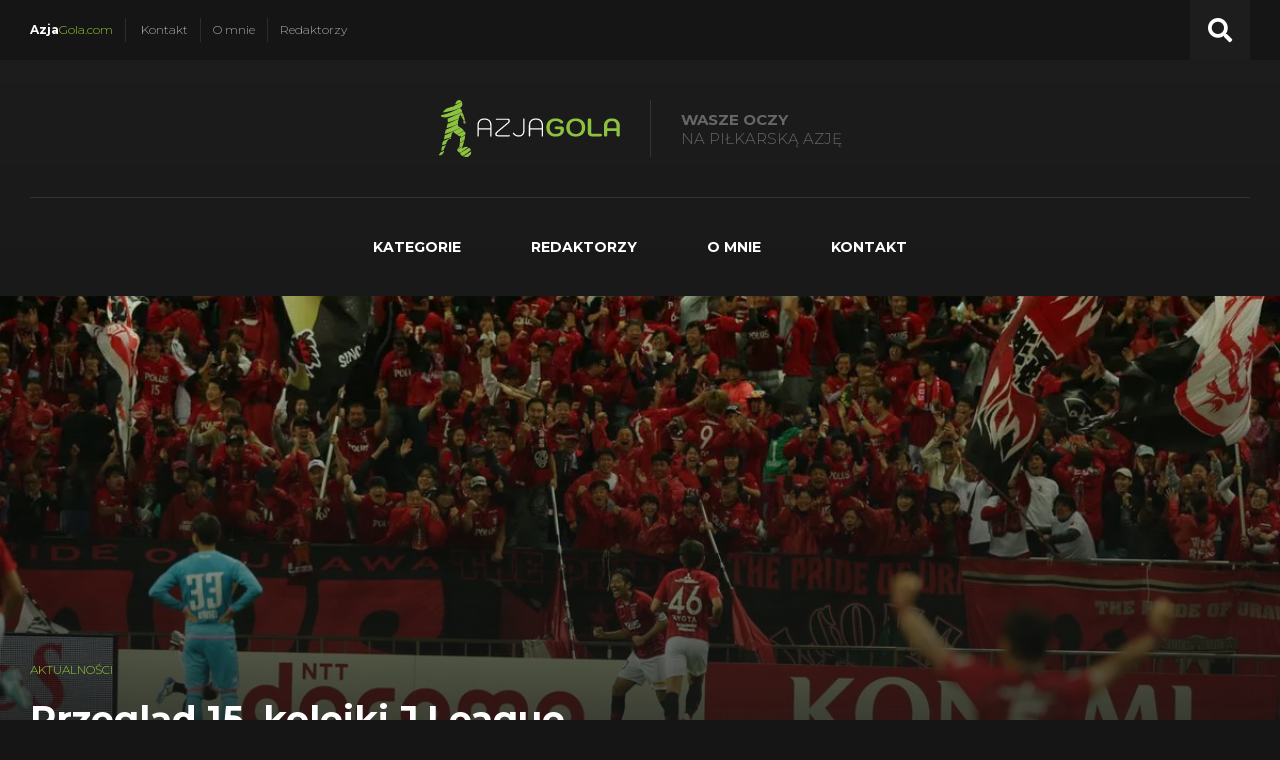

--- FILE ---
content_type: text/html; charset=UTF-8
request_url: https://azjagola.com/2019/06/21/przeglad-15-kolejki-j-league/
body_size: 22988
content:
<!DOCTYPE html>
<html lang="pl-PL">
<head>
	<meta http-equiv="X-UA-Compatible" content="IE=Edge">
	<meta name="viewport" content="width=device-width,initial-scale=1">
	<meta charset="UTF-8">
	<link rel="stylesheet" href="https://azjagola.com/wp-content/themes/azjagola/style.css?v=1.1.1">
	<title>Przegląd 15. kolejki J.League &#8211; AzjaGola</title>
<meta name='robots' content='max-image-preview:large' />
<link rel='dns-prefetch' href='//secure.gravatar.com' />
<link rel='dns-prefetch' href='//stats.wp.com' />
<link rel='dns-prefetch' href='//widgets.wp.com' />
<link rel='dns-prefetch' href='//jetpack.wordpress.com' />
<link rel='dns-prefetch' href='//s0.wp.com' />
<link rel='dns-prefetch' href='//public-api.wordpress.com' />
<link rel='dns-prefetch' href='//0.gravatar.com' />
<link rel='dns-prefetch' href='//1.gravatar.com' />
<link rel='dns-prefetch' href='//2.gravatar.com' />
<link rel='preconnect' href='//i0.wp.com' />
<link rel='preconnect' href='//c0.wp.com' />
<link rel="alternate" type="application/rss+xml" title="AzjaGola &raquo; Przegląd 15. kolejki J.League Kanał z komentarzami" href="https://azjagola.com/2019/06/21/przeglad-15-kolejki-j-league/feed/" />
<link rel="alternate" title="oEmbed (JSON)" type="application/json+oembed" href="https://azjagola.com/wp-json/oembed/1.0/embed?url=https%3A%2F%2Fazjagola.com%2F2019%2F06%2F21%2Fprzeglad-15-kolejki-j-league%2F" />
<link rel="alternate" title="oEmbed (XML)" type="text/xml+oembed" href="https://azjagola.com/wp-json/oembed/1.0/embed?url=https%3A%2F%2Fazjagola.com%2F2019%2F06%2F21%2Fprzeglad-15-kolejki-j-league%2F&#038;format=xml" />
<link rel='stylesheet' id='all-css-b1749dd411019b646da4fdd76a372559' href='https://azjagola.com/_static/??-eJyVUVtOAzEMvBBbCxBb9QPxU4kD9ADI67hLunkpdqjK6bHYFhAvtV9xZsZjT7IvHeWknBT0mSML4OsOxxwQxmbwwHV82laTLEjkan+OnJ3XXL/rS2ijTwIGNeHa4QsqVkARVgETw/sYTm4RfbqsextQi6epflaXmwgHJr05nf8ZfGSFofngQPQQ7C0ox5KTCWVG/mqnPIRMk4BPFJqzzjUXC86JvF0e8xqdO8Bmdp1HWC6WH59wctyxFqQJYnbtuEmc92iDUPVFfU6dsRg6K470L+y5A4Kf+EvKh3h/vezvlqtVf9u/Aewe5Kw=' type='text/css' media='all' />
<style id='wp-img-auto-sizes-contain-inline-css'>
img:is([sizes=auto i],[sizes^="auto," i]){contain-intrinsic-size:3000px 1500px}
/*# sourceURL=wp-img-auto-sizes-contain-inline-css */
</style>
<style id='wp-emoji-styles-inline-css'>

	img.wp-smiley, img.emoji {
		display: inline !important;
		border: none !important;
		box-shadow: none !important;
		height: 1em !important;
		width: 1em !important;
		margin: 0 0.07em !important;
		vertical-align: -0.1em !important;
		background: none !important;
		padding: 0 !important;
	}
/*# sourceURL=wp-emoji-styles-inline-css */
</style>
<style id='wp-block-library-inline-css'>
:root{--wp-block-synced-color:#7a00df;--wp-block-synced-color--rgb:122,0,223;--wp-bound-block-color:var(--wp-block-synced-color);--wp-editor-canvas-background:#ddd;--wp-admin-theme-color:#007cba;--wp-admin-theme-color--rgb:0,124,186;--wp-admin-theme-color-darker-10:#006ba1;--wp-admin-theme-color-darker-10--rgb:0,107,160.5;--wp-admin-theme-color-darker-20:#005a87;--wp-admin-theme-color-darker-20--rgb:0,90,135;--wp-admin-border-width-focus:2px}@media (min-resolution:192dpi){:root{--wp-admin-border-width-focus:1.5px}}.wp-element-button{cursor:pointer}:root .has-very-light-gray-background-color{background-color:#eee}:root .has-very-dark-gray-background-color{background-color:#313131}:root .has-very-light-gray-color{color:#eee}:root .has-very-dark-gray-color{color:#313131}:root .has-vivid-green-cyan-to-vivid-cyan-blue-gradient-background{background:linear-gradient(135deg,#00d084,#0693e3)}:root .has-purple-crush-gradient-background{background:linear-gradient(135deg,#34e2e4,#4721fb 50%,#ab1dfe)}:root .has-hazy-dawn-gradient-background{background:linear-gradient(135deg,#faaca8,#dad0ec)}:root .has-subdued-olive-gradient-background{background:linear-gradient(135deg,#fafae1,#67a671)}:root .has-atomic-cream-gradient-background{background:linear-gradient(135deg,#fdd79a,#004a59)}:root .has-nightshade-gradient-background{background:linear-gradient(135deg,#330968,#31cdcf)}:root .has-midnight-gradient-background{background:linear-gradient(135deg,#020381,#2874fc)}:root{--wp--preset--font-size--normal:16px;--wp--preset--font-size--huge:42px}.has-regular-font-size{font-size:1em}.has-larger-font-size{font-size:2.625em}.has-normal-font-size{font-size:var(--wp--preset--font-size--normal)}.has-huge-font-size{font-size:var(--wp--preset--font-size--huge)}:root .has-text-align-center{text-align:center}:root .has-text-align-left{text-align:left}:root .has-text-align-right{text-align:right}.has-fit-text{white-space:nowrap!important}#end-resizable-editor-section{display:none}.aligncenter{clear:both}.items-justified-left{justify-content:flex-start}.items-justified-center{justify-content:center}.items-justified-right{justify-content:flex-end}.items-justified-space-between{justify-content:space-between}.screen-reader-text{word-wrap:normal!important;border:0;clip-path:inset(50%);height:1px;margin:-1px;overflow:hidden;padding:0;position:absolute;width:1px}.screen-reader-text:focus{background-color:#ddd;clip-path:none;color:#444;display:block;font-size:1em;height:auto;left:5px;line-height:normal;padding:15px 23px 14px;text-decoration:none;top:5px;width:auto;z-index:100000}html :where(.has-border-color){border-style:solid}html :where([style*=border-top-color]){border-top-style:solid}html :where([style*=border-right-color]){border-right-style:solid}html :where([style*=border-bottom-color]){border-bottom-style:solid}html :where([style*=border-left-color]){border-left-style:solid}html :where([style*=border-width]){border-style:solid}html :where([style*=border-top-width]){border-top-style:solid}html :where([style*=border-right-width]){border-right-style:solid}html :where([style*=border-bottom-width]){border-bottom-style:solid}html :where([style*=border-left-width]){border-left-style:solid}html :where(img[class*=wp-image-]){height:auto;max-width:100%}:where(figure){margin:0 0 1em}html :where(.is-position-sticky){--wp-admin--admin-bar--position-offset:var(--wp-admin--admin-bar--height,0px)}@media screen and (max-width:600px){html :where(.is-position-sticky){--wp-admin--admin-bar--position-offset:0px}}
.has-text-align-justify{text-align:justify;}

/*# sourceURL=wp-block-library-inline-css */
</style><link rel='stylesheet' id='all-css-b79d4923313cc85bdc7ae081ae67f482' href='https://azjagola.com/_static/??-eJytzMEKgzAMgOEXmss2UXcZe5a0lljM2pC0FN/ewQ67i8efH74mnc+phFRAuFJMBlS/6YISuBp5BisbBwPH2a8dR6eoG5DmKr919WaXdtARVCRFWU6wloBzTPSX3p/XfRr7YXzchucO1HBY8g==' type='text/css' media='all' />
<style id='global-styles-inline-css'>
:root{--wp--preset--aspect-ratio--square: 1;--wp--preset--aspect-ratio--4-3: 4/3;--wp--preset--aspect-ratio--3-4: 3/4;--wp--preset--aspect-ratio--3-2: 3/2;--wp--preset--aspect-ratio--2-3: 2/3;--wp--preset--aspect-ratio--16-9: 16/9;--wp--preset--aspect-ratio--9-16: 9/16;--wp--preset--color--black: #000000;--wp--preset--color--cyan-bluish-gray: #abb8c3;--wp--preset--color--white: #ffffff;--wp--preset--color--pale-pink: #f78da7;--wp--preset--color--vivid-red: #cf2e2e;--wp--preset--color--luminous-vivid-orange: #ff6900;--wp--preset--color--luminous-vivid-amber: #fcb900;--wp--preset--color--light-green-cyan: #7bdcb5;--wp--preset--color--vivid-green-cyan: #00d084;--wp--preset--color--pale-cyan-blue: #8ed1fc;--wp--preset--color--vivid-cyan-blue: #0693e3;--wp--preset--color--vivid-purple: #9b51e0;--wp--preset--gradient--vivid-cyan-blue-to-vivid-purple: linear-gradient(135deg,rgb(6,147,227) 0%,rgb(155,81,224) 100%);--wp--preset--gradient--light-green-cyan-to-vivid-green-cyan: linear-gradient(135deg,rgb(122,220,180) 0%,rgb(0,208,130) 100%);--wp--preset--gradient--luminous-vivid-amber-to-luminous-vivid-orange: linear-gradient(135deg,rgb(252,185,0) 0%,rgb(255,105,0) 100%);--wp--preset--gradient--luminous-vivid-orange-to-vivid-red: linear-gradient(135deg,rgb(255,105,0) 0%,rgb(207,46,46) 100%);--wp--preset--gradient--very-light-gray-to-cyan-bluish-gray: linear-gradient(135deg,rgb(238,238,238) 0%,rgb(169,184,195) 100%);--wp--preset--gradient--cool-to-warm-spectrum: linear-gradient(135deg,rgb(74,234,220) 0%,rgb(151,120,209) 20%,rgb(207,42,186) 40%,rgb(238,44,130) 60%,rgb(251,105,98) 80%,rgb(254,248,76) 100%);--wp--preset--gradient--blush-light-purple: linear-gradient(135deg,rgb(255,206,236) 0%,rgb(152,150,240) 100%);--wp--preset--gradient--blush-bordeaux: linear-gradient(135deg,rgb(254,205,165) 0%,rgb(254,45,45) 50%,rgb(107,0,62) 100%);--wp--preset--gradient--luminous-dusk: linear-gradient(135deg,rgb(255,203,112) 0%,rgb(199,81,192) 50%,rgb(65,88,208) 100%);--wp--preset--gradient--pale-ocean: linear-gradient(135deg,rgb(255,245,203) 0%,rgb(182,227,212) 50%,rgb(51,167,181) 100%);--wp--preset--gradient--electric-grass: linear-gradient(135deg,rgb(202,248,128) 0%,rgb(113,206,126) 100%);--wp--preset--gradient--midnight: linear-gradient(135deg,rgb(2,3,129) 0%,rgb(40,116,252) 100%);--wp--preset--font-size--small: 13px;--wp--preset--font-size--medium: 20px;--wp--preset--font-size--large: 36px;--wp--preset--font-size--x-large: 42px;--wp--preset--font-family--albert-sans: 'Albert Sans', sans-serif;--wp--preset--font-family--alegreya: Alegreya, serif;--wp--preset--font-family--arvo: Arvo, serif;--wp--preset--font-family--bodoni-moda: 'Bodoni Moda', serif;--wp--preset--font-family--bricolage-grotesque: 'Bricolage Grotesque', sans-serif;--wp--preset--font-family--cabin: Cabin, sans-serif;--wp--preset--font-family--chivo: Chivo, sans-serif;--wp--preset--font-family--commissioner: Commissioner, sans-serif;--wp--preset--font-family--cormorant: Cormorant, serif;--wp--preset--font-family--courier-prime: 'Courier Prime', monospace;--wp--preset--font-family--crimson-pro: 'Crimson Pro', serif;--wp--preset--font-family--dm-mono: 'DM Mono', monospace;--wp--preset--font-family--dm-sans: 'DM Sans', sans-serif;--wp--preset--font-family--dm-serif-display: 'DM Serif Display', serif;--wp--preset--font-family--domine: Domine, serif;--wp--preset--font-family--eb-garamond: 'EB Garamond', serif;--wp--preset--font-family--epilogue: Epilogue, sans-serif;--wp--preset--font-family--fahkwang: Fahkwang, sans-serif;--wp--preset--font-family--figtree: Figtree, sans-serif;--wp--preset--font-family--fira-sans: 'Fira Sans', sans-serif;--wp--preset--font-family--fjalla-one: 'Fjalla One', sans-serif;--wp--preset--font-family--fraunces: Fraunces, serif;--wp--preset--font-family--gabarito: Gabarito, system-ui;--wp--preset--font-family--ibm-plex-mono: 'IBM Plex Mono', monospace;--wp--preset--font-family--ibm-plex-sans: 'IBM Plex Sans', sans-serif;--wp--preset--font-family--ibarra-real-nova: 'Ibarra Real Nova', serif;--wp--preset--font-family--instrument-serif: 'Instrument Serif', serif;--wp--preset--font-family--inter: Inter, sans-serif;--wp--preset--font-family--josefin-sans: 'Josefin Sans', sans-serif;--wp--preset--font-family--jost: Jost, sans-serif;--wp--preset--font-family--libre-baskerville: 'Libre Baskerville', serif;--wp--preset--font-family--libre-franklin: 'Libre Franklin', sans-serif;--wp--preset--font-family--literata: Literata, serif;--wp--preset--font-family--lora: Lora, serif;--wp--preset--font-family--merriweather: Merriweather, serif;--wp--preset--font-family--montserrat: Montserrat, sans-serif;--wp--preset--font-family--newsreader: Newsreader, serif;--wp--preset--font-family--noto-sans-mono: 'Noto Sans Mono', sans-serif;--wp--preset--font-family--nunito: Nunito, sans-serif;--wp--preset--font-family--open-sans: 'Open Sans', sans-serif;--wp--preset--font-family--overpass: Overpass, sans-serif;--wp--preset--font-family--pt-serif: 'PT Serif', serif;--wp--preset--font-family--petrona: Petrona, serif;--wp--preset--font-family--piazzolla: Piazzolla, serif;--wp--preset--font-family--playfair-display: 'Playfair Display', serif;--wp--preset--font-family--plus-jakarta-sans: 'Plus Jakarta Sans', sans-serif;--wp--preset--font-family--poppins: Poppins, sans-serif;--wp--preset--font-family--raleway: Raleway, sans-serif;--wp--preset--font-family--roboto: Roboto, sans-serif;--wp--preset--font-family--roboto-slab: 'Roboto Slab', serif;--wp--preset--font-family--rubik: Rubik, sans-serif;--wp--preset--font-family--rufina: Rufina, serif;--wp--preset--font-family--sora: Sora, sans-serif;--wp--preset--font-family--source-sans-3: 'Source Sans 3', sans-serif;--wp--preset--font-family--source-serif-4: 'Source Serif 4', serif;--wp--preset--font-family--space-mono: 'Space Mono', monospace;--wp--preset--font-family--syne: Syne, sans-serif;--wp--preset--font-family--texturina: Texturina, serif;--wp--preset--font-family--urbanist: Urbanist, sans-serif;--wp--preset--font-family--work-sans: 'Work Sans', sans-serif;--wp--preset--spacing--20: 0.44rem;--wp--preset--spacing--30: 0.67rem;--wp--preset--spacing--40: 1rem;--wp--preset--spacing--50: 1.5rem;--wp--preset--spacing--60: 2.25rem;--wp--preset--spacing--70: 3.38rem;--wp--preset--spacing--80: 5.06rem;--wp--preset--shadow--natural: 6px 6px 9px rgba(0, 0, 0, 0.2);--wp--preset--shadow--deep: 12px 12px 50px rgba(0, 0, 0, 0.4);--wp--preset--shadow--sharp: 6px 6px 0px rgba(0, 0, 0, 0.2);--wp--preset--shadow--outlined: 6px 6px 0px -3px rgb(255, 255, 255), 6px 6px rgb(0, 0, 0);--wp--preset--shadow--crisp: 6px 6px 0px rgb(0, 0, 0);}:where(.is-layout-flex){gap: 0.5em;}:where(.is-layout-grid){gap: 0.5em;}body .is-layout-flex{display: flex;}.is-layout-flex{flex-wrap: wrap;align-items: center;}.is-layout-flex > :is(*, div){margin: 0;}body .is-layout-grid{display: grid;}.is-layout-grid > :is(*, div){margin: 0;}:where(.wp-block-columns.is-layout-flex){gap: 2em;}:where(.wp-block-columns.is-layout-grid){gap: 2em;}:where(.wp-block-post-template.is-layout-flex){gap: 1.25em;}:where(.wp-block-post-template.is-layout-grid){gap: 1.25em;}.has-black-color{color: var(--wp--preset--color--black) !important;}.has-cyan-bluish-gray-color{color: var(--wp--preset--color--cyan-bluish-gray) !important;}.has-white-color{color: var(--wp--preset--color--white) !important;}.has-pale-pink-color{color: var(--wp--preset--color--pale-pink) !important;}.has-vivid-red-color{color: var(--wp--preset--color--vivid-red) !important;}.has-luminous-vivid-orange-color{color: var(--wp--preset--color--luminous-vivid-orange) !important;}.has-luminous-vivid-amber-color{color: var(--wp--preset--color--luminous-vivid-amber) !important;}.has-light-green-cyan-color{color: var(--wp--preset--color--light-green-cyan) !important;}.has-vivid-green-cyan-color{color: var(--wp--preset--color--vivid-green-cyan) !important;}.has-pale-cyan-blue-color{color: var(--wp--preset--color--pale-cyan-blue) !important;}.has-vivid-cyan-blue-color{color: var(--wp--preset--color--vivid-cyan-blue) !important;}.has-vivid-purple-color{color: var(--wp--preset--color--vivid-purple) !important;}.has-black-background-color{background-color: var(--wp--preset--color--black) !important;}.has-cyan-bluish-gray-background-color{background-color: var(--wp--preset--color--cyan-bluish-gray) !important;}.has-white-background-color{background-color: var(--wp--preset--color--white) !important;}.has-pale-pink-background-color{background-color: var(--wp--preset--color--pale-pink) !important;}.has-vivid-red-background-color{background-color: var(--wp--preset--color--vivid-red) !important;}.has-luminous-vivid-orange-background-color{background-color: var(--wp--preset--color--luminous-vivid-orange) !important;}.has-luminous-vivid-amber-background-color{background-color: var(--wp--preset--color--luminous-vivid-amber) !important;}.has-light-green-cyan-background-color{background-color: var(--wp--preset--color--light-green-cyan) !important;}.has-vivid-green-cyan-background-color{background-color: var(--wp--preset--color--vivid-green-cyan) !important;}.has-pale-cyan-blue-background-color{background-color: var(--wp--preset--color--pale-cyan-blue) !important;}.has-vivid-cyan-blue-background-color{background-color: var(--wp--preset--color--vivid-cyan-blue) !important;}.has-vivid-purple-background-color{background-color: var(--wp--preset--color--vivid-purple) !important;}.has-black-border-color{border-color: var(--wp--preset--color--black) !important;}.has-cyan-bluish-gray-border-color{border-color: var(--wp--preset--color--cyan-bluish-gray) !important;}.has-white-border-color{border-color: var(--wp--preset--color--white) !important;}.has-pale-pink-border-color{border-color: var(--wp--preset--color--pale-pink) !important;}.has-vivid-red-border-color{border-color: var(--wp--preset--color--vivid-red) !important;}.has-luminous-vivid-orange-border-color{border-color: var(--wp--preset--color--luminous-vivid-orange) !important;}.has-luminous-vivid-amber-border-color{border-color: var(--wp--preset--color--luminous-vivid-amber) !important;}.has-light-green-cyan-border-color{border-color: var(--wp--preset--color--light-green-cyan) !important;}.has-vivid-green-cyan-border-color{border-color: var(--wp--preset--color--vivid-green-cyan) !important;}.has-pale-cyan-blue-border-color{border-color: var(--wp--preset--color--pale-cyan-blue) !important;}.has-vivid-cyan-blue-border-color{border-color: var(--wp--preset--color--vivid-cyan-blue) !important;}.has-vivid-purple-border-color{border-color: var(--wp--preset--color--vivid-purple) !important;}.has-vivid-cyan-blue-to-vivid-purple-gradient-background{background: var(--wp--preset--gradient--vivid-cyan-blue-to-vivid-purple) !important;}.has-light-green-cyan-to-vivid-green-cyan-gradient-background{background: var(--wp--preset--gradient--light-green-cyan-to-vivid-green-cyan) !important;}.has-luminous-vivid-amber-to-luminous-vivid-orange-gradient-background{background: var(--wp--preset--gradient--luminous-vivid-amber-to-luminous-vivid-orange) !important;}.has-luminous-vivid-orange-to-vivid-red-gradient-background{background: var(--wp--preset--gradient--luminous-vivid-orange-to-vivid-red) !important;}.has-very-light-gray-to-cyan-bluish-gray-gradient-background{background: var(--wp--preset--gradient--very-light-gray-to-cyan-bluish-gray) !important;}.has-cool-to-warm-spectrum-gradient-background{background: var(--wp--preset--gradient--cool-to-warm-spectrum) !important;}.has-blush-light-purple-gradient-background{background: var(--wp--preset--gradient--blush-light-purple) !important;}.has-blush-bordeaux-gradient-background{background: var(--wp--preset--gradient--blush-bordeaux) !important;}.has-luminous-dusk-gradient-background{background: var(--wp--preset--gradient--luminous-dusk) !important;}.has-pale-ocean-gradient-background{background: var(--wp--preset--gradient--pale-ocean) !important;}.has-electric-grass-gradient-background{background: var(--wp--preset--gradient--electric-grass) !important;}.has-midnight-gradient-background{background: var(--wp--preset--gradient--midnight) !important;}.has-small-font-size{font-size: var(--wp--preset--font-size--small) !important;}.has-medium-font-size{font-size: var(--wp--preset--font-size--medium) !important;}.has-large-font-size{font-size: var(--wp--preset--font-size--large) !important;}.has-x-large-font-size{font-size: var(--wp--preset--font-size--x-large) !important;}.has-albert-sans-font-family{font-family: var(--wp--preset--font-family--albert-sans) !important;}.has-alegreya-font-family{font-family: var(--wp--preset--font-family--alegreya) !important;}.has-arvo-font-family{font-family: var(--wp--preset--font-family--arvo) !important;}.has-bodoni-moda-font-family{font-family: var(--wp--preset--font-family--bodoni-moda) !important;}.has-bricolage-grotesque-font-family{font-family: var(--wp--preset--font-family--bricolage-grotesque) !important;}.has-cabin-font-family{font-family: var(--wp--preset--font-family--cabin) !important;}.has-chivo-font-family{font-family: var(--wp--preset--font-family--chivo) !important;}.has-commissioner-font-family{font-family: var(--wp--preset--font-family--commissioner) !important;}.has-cormorant-font-family{font-family: var(--wp--preset--font-family--cormorant) !important;}.has-courier-prime-font-family{font-family: var(--wp--preset--font-family--courier-prime) !important;}.has-crimson-pro-font-family{font-family: var(--wp--preset--font-family--crimson-pro) !important;}.has-dm-mono-font-family{font-family: var(--wp--preset--font-family--dm-mono) !important;}.has-dm-sans-font-family{font-family: var(--wp--preset--font-family--dm-sans) !important;}.has-dm-serif-display-font-family{font-family: var(--wp--preset--font-family--dm-serif-display) !important;}.has-domine-font-family{font-family: var(--wp--preset--font-family--domine) !important;}.has-eb-garamond-font-family{font-family: var(--wp--preset--font-family--eb-garamond) !important;}.has-epilogue-font-family{font-family: var(--wp--preset--font-family--epilogue) !important;}.has-fahkwang-font-family{font-family: var(--wp--preset--font-family--fahkwang) !important;}.has-figtree-font-family{font-family: var(--wp--preset--font-family--figtree) !important;}.has-fira-sans-font-family{font-family: var(--wp--preset--font-family--fira-sans) !important;}.has-fjalla-one-font-family{font-family: var(--wp--preset--font-family--fjalla-one) !important;}.has-fraunces-font-family{font-family: var(--wp--preset--font-family--fraunces) !important;}.has-gabarito-font-family{font-family: var(--wp--preset--font-family--gabarito) !important;}.has-ibm-plex-mono-font-family{font-family: var(--wp--preset--font-family--ibm-plex-mono) !important;}.has-ibm-plex-sans-font-family{font-family: var(--wp--preset--font-family--ibm-plex-sans) !important;}.has-ibarra-real-nova-font-family{font-family: var(--wp--preset--font-family--ibarra-real-nova) !important;}.has-instrument-serif-font-family{font-family: var(--wp--preset--font-family--instrument-serif) !important;}.has-inter-font-family{font-family: var(--wp--preset--font-family--inter) !important;}.has-josefin-sans-font-family{font-family: var(--wp--preset--font-family--josefin-sans) !important;}.has-jost-font-family{font-family: var(--wp--preset--font-family--jost) !important;}.has-libre-baskerville-font-family{font-family: var(--wp--preset--font-family--libre-baskerville) !important;}.has-libre-franklin-font-family{font-family: var(--wp--preset--font-family--libre-franklin) !important;}.has-literata-font-family{font-family: var(--wp--preset--font-family--literata) !important;}.has-lora-font-family{font-family: var(--wp--preset--font-family--lora) !important;}.has-merriweather-font-family{font-family: var(--wp--preset--font-family--merriweather) !important;}.has-montserrat-font-family{font-family: var(--wp--preset--font-family--montserrat) !important;}.has-newsreader-font-family{font-family: var(--wp--preset--font-family--newsreader) !important;}.has-noto-sans-mono-font-family{font-family: var(--wp--preset--font-family--noto-sans-mono) !important;}.has-nunito-font-family{font-family: var(--wp--preset--font-family--nunito) !important;}.has-open-sans-font-family{font-family: var(--wp--preset--font-family--open-sans) !important;}.has-overpass-font-family{font-family: var(--wp--preset--font-family--overpass) !important;}.has-pt-serif-font-family{font-family: var(--wp--preset--font-family--pt-serif) !important;}.has-petrona-font-family{font-family: var(--wp--preset--font-family--petrona) !important;}.has-piazzolla-font-family{font-family: var(--wp--preset--font-family--piazzolla) !important;}.has-playfair-display-font-family{font-family: var(--wp--preset--font-family--playfair-display) !important;}.has-plus-jakarta-sans-font-family{font-family: var(--wp--preset--font-family--plus-jakarta-sans) !important;}.has-poppins-font-family{font-family: var(--wp--preset--font-family--poppins) !important;}.has-raleway-font-family{font-family: var(--wp--preset--font-family--raleway) !important;}.has-roboto-font-family{font-family: var(--wp--preset--font-family--roboto) !important;}.has-roboto-slab-font-family{font-family: var(--wp--preset--font-family--roboto-slab) !important;}.has-rubik-font-family{font-family: var(--wp--preset--font-family--rubik) !important;}.has-rufina-font-family{font-family: var(--wp--preset--font-family--rufina) !important;}.has-sora-font-family{font-family: var(--wp--preset--font-family--sora) !important;}.has-source-sans-3-font-family{font-family: var(--wp--preset--font-family--source-sans-3) !important;}.has-source-serif-4-font-family{font-family: var(--wp--preset--font-family--source-serif-4) !important;}.has-space-mono-font-family{font-family: var(--wp--preset--font-family--space-mono) !important;}.has-syne-font-family{font-family: var(--wp--preset--font-family--syne) !important;}.has-texturina-font-family{font-family: var(--wp--preset--font-family--texturina) !important;}.has-urbanist-font-family{font-family: var(--wp--preset--font-family--urbanist) !important;}.has-work-sans-font-family{font-family: var(--wp--preset--font-family--work-sans) !important;}
/*# sourceURL=global-styles-inline-css */
</style>

<style id='classic-theme-styles-inline-css'>
/*! This file is auto-generated */
.wp-block-button__link{color:#fff;background-color:#32373c;border-radius:9999px;box-shadow:none;text-decoration:none;padding:calc(.667em + 2px) calc(1.333em + 2px);font-size:1.125em}.wp-block-file__button{background:#32373c;color:#fff;text-decoration:none}
/*# sourceURL=/wp-includes/css/classic-themes.min.css */
</style>
<link rel='stylesheet' id='dashicons-css' href='https://azjagola.com/wp-includes/css/dashicons.min.css?ver=6.9' media='all' />
<link rel='stylesheet' id='open-sans-css' href='https://fonts-api.wp.com/css?family=Open+Sans%3A300italic%2C400italic%2C600italic%2C300%2C400%2C600&#038;subset=latin%2Clatin-ext&#038;display=fallback&#038;ver=6.9' media='all' />
<style id='jetpack-global-styles-frontend-style-inline-css'>
:root { --font-headings: unset; --font-base: unset; --font-headings-default: -apple-system,BlinkMacSystemFont,"Segoe UI",Roboto,Oxygen-Sans,Ubuntu,Cantarell,"Helvetica Neue",sans-serif; --font-base-default: -apple-system,BlinkMacSystemFont,"Segoe UI",Roboto,Oxygen-Sans,Ubuntu,Cantarell,"Helvetica Neue",sans-serif;}
/*# sourceURL=jetpack-global-styles-frontend-style-inline-css */
</style>
<script type="text/javascript" id="jetpack-mu-wpcom-settings-js-before">
/* <![CDATA[ */
var JETPACK_MU_WPCOM_SETTINGS = {"assetsUrl":"https://azjagola.com/wp-content/mu-plugins/wpcomsh/jetpack_vendor/automattic/jetpack-mu-wpcom/src/build/"};
//# sourceURL=jetpack-mu-wpcom-settings-js-before
/* ]]> */
</script>
<script type="text/javascript" src="https://azjagola.com/wp-includes/js/jquery/jquery.min.js?ver=3.7.1" id="jquery-core-js"></script>
<script type='text/javascript'  src='https://azjagola.com/_static/??-eJyVjEsOwjAMRC9E6vARZYM4ixXcyiUxwXaouH27KGKNNNIbPWlmroEl5XYng2nNq5F+NoTCo6JTV1i6yXZzDekpTuJQcxtZDFbVjDTgGx0V0IzcYMjoldNDf+3vD6NMyQ9fbvtbue7786mPMV6OC69qReg='></script>
<link rel="https://api.w.org/" href="https://azjagola.com/wp-json/" /><link rel="alternate" title="JSON" type="application/json" href="https://azjagola.com/wp-json/wp/v2/posts/7489" /><link rel="EditURI" type="application/rsd+xml" title="RSD" href="https://azjagola.com/xmlrpc.php?rsd" />

<link rel="canonical" href="https://azjagola.com/2019/06/21/przeglad-15-kolejki-j-league/" />
<link rel='shortlink' href='https://wp.me/p9Fey3-1WN' />
	<style>img#wpstats{display:none}</style>
		<meta name="description" content="Zapraszamy na przegląd 15. kolejki J.League &nbsp; Kawasaki Frontale - Hokkaido Consadole Sapporo Kolejne potknięcie mistrza. Kawasaki marnuje doskonałą okazję na doskoczenie do Tokyo i dzięki temu to Kashima doskakuje do nich. Remis na Todoroki to przy okazji wielki rezultat Sapporo. To goście objęli prowadzenie i uczynili to jeszcze przed przerwą. W 39. minucie rzut&hellip;" />
<link rel="amphtml" href="https://azjagola.com/2019/06/21/przeglad-15-kolejki-j-league/amp/">
<!-- Jetpack Open Graph Tags -->
<meta property="og:type" content="article" />
<meta property="og:title" content="Przegląd 15. kolejki J.League" />
<meta property="og:url" content="https://azjagola.com/2019/06/21/przeglad-15-kolejki-j-league/" />
<meta property="og:description" content="Zapraszamy na przegląd 15. kolejki J.League &nbsp; Kawasaki Frontale &#8211; Hokkaido Consadole Sapporo Kolejne potknięcie mistrza. Kawasaki marnuje doskonałą okazję na doskoczenie do Tokyo i dzięk…" />
<meta property="article:published_time" content="2019-06-21T11:55:59+00:00" />
<meta property="article:modified_time" content="2019-06-21T11:55:59+00:00" />
<meta property="og:site_name" content="AzjaGola" />
<meta property="og:image" content="https://i0.wp.com/azjagola.com/wp-content/uploads/2019/06/cover.jpg?fit=1200%2C800&#038;ssl=1" />
<meta property="og:image:width" content="1200" />
<meta property="og:image:height" content="800" />
<meta property="og:image:alt" content="" />
<meta property="og:locale" content="pl_PL" />
<meta name="twitter:text:title" content="Przegląd 15. kolejki J.League" />
<meta name="twitter:image" content="https://i0.wp.com/azjagola.com/wp-content/uploads/2019/06/cover.jpg?fit=1200%2C800&#038;ssl=1&#038;w=640" />
<meta name="twitter:card" content="summary_large_image" />

<!-- End Jetpack Open Graph Tags -->
<link rel="icon" href="https://i0.wp.com/azjagola.com/wp-content/uploads/2020/05/cropped-favicon.png?fit=32%2C32&#038;ssl=1" sizes="32x32" />
<link rel="icon" href="https://i0.wp.com/azjagola.com/wp-content/uploads/2020/05/cropped-favicon.png?fit=192%2C192&#038;ssl=1" sizes="192x192" />
<link rel="apple-touch-icon" href="https://i0.wp.com/azjagola.com/wp-content/uploads/2020/05/cropped-favicon.png?fit=180%2C180&#038;ssl=1" />
<meta name="msapplication-TileImage" content="https://i0.wp.com/azjagola.com/wp-content/uploads/2020/05/cropped-favicon.png?fit=270%2C270&#038;ssl=1" />
<body class="wp-singular post-template-default single single-post postid-7489 single-format-standard wp-custom-logo wp-theme-azjagola">
<div class="c-top-bar">
	<div class="o-container">
		<ul class="c-top-bar__list">
			<li class="c-top-bar__list__item">
				<a href="https://azjagola.com/" class="c-top-bar__link">
					<strong class="text--bold text--white">Azja</strong>
					<span class="text--light text--green">Gola.com</span>
				</a>
			</li>
			<li class="c-top-bar__list__item"><a href="https://azjagola.com/kontakt/" class="c-top-bar__link">Kontakt</a></li><li class="c-top-bar__list__item"><a href="https://azjagola.com/o-mnie/" class="c-top-bar__link">O mnie</a></li><li class="c-top-bar__list__item"><a href="https://azjagola.com/redaktorzy/" class="c-top-bar__link">Redaktorzy</a></li>		</ul>
		<div class="c-top-bar__icons">
			<button class="c-top-bar__icons__item c-top-bar__icons__search-button" id="btn-show-searchbox">
				<i class="fas fa-search"></i>
			</button>
		</div>
	</div>
</div>
<div class="c-searchbox c-searchbox--hidden" id="searchbox">
	<div class="o-container">
        <form method="get" class="search-form" action="https://azjagola.com/">
    <label>
        <span class="screen-reader-text">Szukaj:</span>
        <input type="search" class="search-field" placeholder="Search …" value="" name="s" title="Szukaj:">
    </label>
    <button type="submit" class="search-button"><span class="fa fw fa-search"></span><span class="screen-reader-text">Szukaj</span></button>
</form>	</div>
</div>
<div class="c-main-logo">
	<div class="c-main-logo__logo">
		<a href="https://azjagola.com/" alt="AzjaGola.com">
			<img src="https://azjagola.com/wp-content/themes/azjagola/img/logo.svg" alt="AzjaGola.com">
		</a>
	</div>
	<div class="c-main-logo__slogan">
		<div class="text--bold">Wasze oczy</div>
		<span class="text--light">na piłkarską Azję</span>
	</div>
</div>
<div class="o-container">
	<div class="c-main-nav">
		<ul class="c-main-nav__first-level-list">
			<li class="c-main-nav__first-level-item "><a href="#">Kategorie</a><ul class="c-main-nav__second-level-list"><li class="c-main-nav__second-level-item">
                                                        <a href="https://azjagola.com/category/srodkowa-azja-bobruka/">"Środkowa Azja Bobruka"</a>
                                                    </li><li class="c-main-nav__second-level-item">
                                                        <a href="https://azjagola.com/category/aktualnosci/">Aktualności</a>
                                                    </li><li class="c-main-nav__second-level-item">
                                                        <a href="https://azjagola.com/category/azjaci-w-europie/">Azjaci w Europie</a>
                                                    </li><li class="c-main-nav__second-level-item">
                                                        <a href="https://azjagola.com/category/encyklopedia-klubow-j-league/">Encyklopedia klubów J.League</a>
                                                    </li><li class="c-main-nav__second-level-item">
                                                        <a href="https://azjagola.com/category/igrzyska-azjatyckie-2018/">Igrzyska Azjatyckie 2018</a>
                                                    </li><li class="c-main-nav__second-level-item">
                                                        <a href="https://azjagola.com/category/korea-poludniowa/">Korea Południowa</a>
                                                    </li><li class="c-main-nav__second-level-item">
                                                        <a href="https://azjagola.com/category/mistrzostwa-azji-u16/">Mistrzostwa Azji U16</a>
                                                    </li><li class="c-main-nav__second-level-item">
                                                        <a href="https://azjagola.com/category/okiem-gas-mena/">Okiem Gas Men'a</a>
                                                    </li><li class="c-main-nav__second-level-item">
                                                        <a href="https://azjagola.com/category/pilkarskie-chiny/">Piłkarskie Chiny</a>
                                                    </li><li class="c-main-nav__second-level-item">
                                                        <a href="https://azjagola.com/category/polski-trailblazer/">Polski Trailblazer</a>
                                                    </li><li class="c-main-nav__second-level-item">
                                                        <a href="https://azjagola.com/category/postac-tygodnia/">Bohaterowie Azji</a>
                                                    </li><li class="c-main-nav__second-level-item">
                                                        <a href="https://azjagola.com/category/puchar-azji-2019/">Puchar Azji 2019</a>
                                                    </li><li class="c-main-nav__second-level-item">
                                                        <a href="https://azjagola.com/category/team-dragon-pl/">Team Dragon PL</a>
                                                    </li><li class="c-main-nav__second-level-item">
                                                        <a href="https://azjagola.com/category/transfery/">Transfery</a>
                                                    </li><li class="c-main-nav__second-level-item">
                                                        <a href="https://azjagola.com/category/wywiady/">Wywiady</a>
                                                    </li><li class="c-main-nav__second-level-item">
                                                        <a href="https://azjagola.com/category/z-pamietnika-kibica/">Z pamiętnika kibica</a>
                                                    </li></ul><li class="c-main-nav__first-level-item "><a href="https://azjagola.com/redaktorzy/">Redaktorzy</a><li class="c-main-nav__first-level-item "><a href="https://azjagola.com/o-mnie/">O mnie</a><li class="c-main-nav__first-level-item "><a href="https://azjagola.com/kontakt/">Kontakt</a>		</ul>
	</div>
</div>
<div class="o-container">
	<button class="o-hamburger" id="btn-expand-mobile-menu">
		<i class="fas fa-bars"></i>
	</button>
	<div class="c-main-nav c-main-nav--mobile" id="mobile-menu">
		<ul class="c-main-nav__first-level-list">
			<li class="c-main-nav__first-level-item"><a href="#">Kategorie</a><ul class="c-main-nav__second-level-list"><li class="c-main-nav__second-level-item">
                                                        <a href="https://azjagola.com/category/azjaci-w-europie/">Azjaci w Europie</a>
                                                    </li><li class="c-main-nav__second-level-item">
                                                        <a href="https://azjagola.com/category/encyklopedia-klubow-j-league/">Encyklopedia klubów J.League</a>
                                                    </li><li class="c-main-nav__second-level-item">
                                                        <a href="https://azjagola.com/category/igrzyska-azjatyckie-2018/">Igrzyska Azjatyckie 2018</a>
                                                    </li><li class="c-main-nav__second-level-item">
                                                        <a href="https://azjagola.com/category/korea-poludniowa/">Korea Południowa</a>
                                                    </li><li class="c-main-nav__second-level-item">
                                                        <a href="https://azjagola.com/category/pilkarskie-chiny/">Piłkarskie Chiny</a>
                                                    </li><li class="c-main-nav__second-level-item">
                                                        <a href="https://azjagola.com/category/okiem-gas-mena/">Okiem Gas Men'a</a>
                                                    </li><li class="c-main-nav__second-level-item">
                                                        <a href="https://azjagola.com/category/mistrzostwa-azji-u16/">Mistrzostwa Azji U16</a>
                                                    </li><li class="c-main-nav__second-level-item">
                                                        <a href="https://azjagola.com/category/postac-tygodnia/">Postać tygodnia</a>
                                                    </li><li class="c-main-nav__second-level-item">
                                                        <a href="https://azjagola.com/category/polski-trailblazer/">Polski Trailblazer</a>
                                                    </li><li class="c-main-nav__second-level-item">
                                                        <a href="https://azjagola.com/category/puchar-azji-2019/">Puchar Azji 2019</a>
                                                    </li><li class="c-main-nav__second-level-item">
                                                        <a href="https://azjagola.com/category/tweety/">Tweety</a>
                                                    </li><li class="c-main-nav__second-level-item">
                                                        <a href="https://azjagola.com/category/wywiady/">Wywiady</a>
                                                    </li><li class="c-main-nav__second-level-item">
                                                        <a href="https://azjagola.com/category/z-pamietnika-kibica/">Z pamiętnika kibica</a>
                                                    </li><li class="c-main-nav__second-level-item">
                                                        <a href="https://azjagola.com/category/transfery/">Transfery</a>
                                                    </li><li class="c-main-nav__second-level-item">
                                                        <a href="https://azjagola.com/category/team-dragon-pl/">Team Dragon PL</a>
                                                    </li><li class="c-main-nav__second-level-item">
                                                        <a href="https://azjagola.com/category/srodkowa-azja-bobruka/">"Środkowa Azja Bobruka"</a>
                                                    </li><li class="c-main-nav__second-level-item">
                                                        <a href="https://azjagola.com/category/mierzej-w-chinach/">"Mierzej" w Chinach</a>
                                                    </li></ul><li class="c-main-nav__first-level-item"><a href="https://azjagola.com/kontakt/">Kontakt</a><li class="c-main-nav__first-level-item"><a href="https://azjagola.com/o-mnie/">O mnie</a><li class="c-main-nav__first-level-item"><a href="https://azjagola.com/redaktorzy/">Redaktorzy</a><li class="c-main-nav__first-level-item"><a href="https://azjagola.com/category/aktualnosci/">Aktualności</a>		</ul>
	</div>
</div>
<div class="c-full-width-post-info">
    <div class="c-full-width-post-info__image">
		<img width="1200" height="800" src="https://i0.wp.com/azjagola.com/wp-content/uploads/2019/06/cover.jpg?fit=1200%2C800&amp;ssl=1" class="attachment-full size-full wp-post-image" alt="" decoding="async" fetchpriority="high" data-attachment-id="7520" data-permalink="https://azjagola.com/2019/06/21/przeglad-15-kolejki-j-league/cover-14/" data-orig-file="https://i0.wp.com/azjagola.com/wp-content/uploads/2019/06/cover.jpg?fit=1200%2C800&amp;ssl=1" data-orig-size="1200,800" data-comments-opened="1" data-image-meta="{&quot;aperture&quot;:&quot;0&quot;,&quot;credit&quot;:&quot;&quot;,&quot;camera&quot;:&quot;&quot;,&quot;caption&quot;:&quot;&quot;,&quot;created_timestamp&quot;:&quot;0&quot;,&quot;copyright&quot;:&quot;&quot;,&quot;focal_length&quot;:&quot;0&quot;,&quot;iso&quot;:&quot;0&quot;,&quot;shutter_speed&quot;:&quot;0&quot;,&quot;title&quot;:&quot;&quot;,&quot;orientation&quot;:&quot;0&quot;}" data-image-title="Cover" data-image-description="" data-image-caption="" data-medium-file="https://i0.wp.com/azjagola.com/wp-content/uploads/2019/06/cover.jpg?fit=600%2C400&amp;ssl=1" data-large-file="https://i0.wp.com/azjagola.com/wp-content/uploads/2019/06/cover.jpg?fit=1200%2C800&amp;ssl=1" />    </div>
    <div class="o-container">
        <div class="c-full-width-post-info__details">
            <ul class="c-blog-posts__categories">
			                        <li class="c-blog-posts__categories__item">
                        <a href="https://azjagola.com/category/aktualnosci/">Aktualności</a>
                    </li>
			                </ul>
            <h1 class="c-blog-posts__title">
			    Przegląd 15. kolejki J.League            </h1>
            <ul class="c-blog-posts__additional-infos">
                <li class="c-blog-posts__additional-infos__item">
                    <a href="https://azjagola.com/author/tokyogalson/">Kamil Gala</a>                </li>
                <li class="c-blog-posts__additional-infos__item">21 czerwca, 2019</li>
                <li class="c-blog-posts__additional-infos__item c-blog-posts__additional-infos__item--no-dot"><span class="dsq-postid" data-dsqidentifier="7489 http://azjagola.com/?p=7489">Brak komentarzy</span></li>
                <li class="c-blog-posts__additional-infos__item--to-right">
                    <ul class="c-blog-posts__socials">
                        <li class="c-blog-posts__socials__item share-facebook">
                            <span class="c-blog-posts__socials__item__icon">
                                <i class="fab fa-facebook-f"></i>
                            </span>
                            udostępnij
                        </li>
                        <li class="c-blog-posts__socials__item share-twitter">
                            <span class="c-blog-posts__socials__item__icon">
                                <i class="fab fa-twitter"></i>
                            </span>
                            udostępnij
                        </li>
                    </ul>
                </li>
            </ul>
        </div>
    </div>
</div>
	<div class="o-container">
		<div class="o-grid">
			<div class="o-grid__content">
				                    <div class="o-text-section" id="post-7489">
                        <p><strong>Zapraszamy na przegląd 15. kolejki J.League</strong></p>

<p><strong>Kawasaki Frontale &#8211; Hokkaido Consadole Sapporo</strong></p>
<p><img data-recalc-dims="1" decoding="async" data-attachment-id="7513" data-permalink="https://azjagola.com/2019/06/21/przeglad-15-kolejki-j-league/kawasaki-todoroki-stadium-10/" data-orig-file="https://i0.wp.com/azjagola.com/wp-content/uploads/2019/06/kawasaki-todoroki-stadium-1.jpg?fit=2407%2C1200&amp;ssl=1" data-orig-size="2407,1200" data-comments-opened="1" data-image-meta="{&quot;aperture&quot;:&quot;0&quot;,&quot;credit&quot;:&quot;&quot;,&quot;camera&quot;:&quot;&quot;,&quot;caption&quot;:&quot;&quot;,&quot;created_timestamp&quot;:&quot;0&quot;,&quot;copyright&quot;:&quot;&quot;,&quot;focal_length&quot;:&quot;0&quot;,&quot;iso&quot;:&quot;0&quot;,&quot;shutter_speed&quot;:&quot;0&quot;,&quot;title&quot;:&quot;&quot;,&quot;orientation&quot;:&quot;0&quot;}" data-image-title="Kawasaki Todoroki Stadium" data-image-description="" data-image-caption="" data-medium-file="https://i0.wp.com/azjagola.com/wp-content/uploads/2019/06/kawasaki-todoroki-stadium-1.jpg?fit=600%2C299&amp;ssl=1" data-large-file="https://i0.wp.com/azjagola.com/wp-content/uploads/2019/06/kawasaki-todoroki-stadium-1.jpg?fit=1240%2C618&amp;ssl=1" class="alignnone size-full wp-image-7513" src="https://i0.wp.com/azjagola.com/wp-content/uploads/2019/06/kawasaki-todoroki-stadium-1.jpg?resize=2407%2C1200&#038;ssl=1" alt="Kawasaki Todoroki Stadium" width="2407" height="1200" /></p>
<p>Kolejne potknięcie mistrza. Kawasaki marnuje doskonałą okazję na doskoczenie do Tokyo i dzięki temu to Kashima doskakuje do nich. Remis na Todoroki to przy okazji wielki rezultat Sapporo.<br />
To goście objęli prowadzenie i uczynili to jeszcze przed przerwą. W 39. minucie rzut karny na gola zamienił bowiem <strong>Musashi Suzuki</strong>. Ekipa z Hokkaido nie wytrzymała jednak naporu Frontale i w 69. minucie do wyrównania doprowadził <strong>Yu Kobayashi. </strong></p>
<p>Frontale &#8211; Jung; Noborizato, Taniguchi, Jesiel, Kurumaya; Hasegawa, Oshima, Morita (87&#8242; Yamamura), Ienaga; Damiao (46&#8242; Kobayashi), Chinen (77&#8242; Saito)</p>
<p>Sapporo &#8211; Gu; Fukumori, Kim, Shindo; Ishikawa (66&#8242; Shirai), Fukai, Arano, Hayasaka; Chanathip Songkrasin (78&#8242; Kaneko), Suzuki; Bothroyd (72&#8242; Lopes)</p>
<p><iframe title="【DAZN提供】2019_J1-第15節vs北海道コンサドーレ札幌_20190614_Game Highlights" width="500" height="281" src="https://www.youtube.com/embed/_bvc47KUMAQ?feature=oembed" frameborder="0" allow="accelerometer; autoplay; clipboard-write; encrypted-media; gyroscope; picture-in-picture; web-share" referrerpolicy="strict-origin-when-cross-origin" allowfullscreen></iframe></p>

<p><strong>Kashima Antlers &#8211; Cerezo Osaka</strong></p>
<p><img data-recalc-dims="1" loading="lazy" decoding="async" data-attachment-id="7512" data-permalink="https://azjagola.com/2019/06/21/przeglad-15-kolejki-j-league/kashima-stadium-7/" data-orig-file="https://i0.wp.com/azjagola.com/wp-content/uploads/2019/06/kashima-stadium.jpg?fit=1100%2C640&amp;ssl=1" data-orig-size="1100,640" data-comments-opened="1" data-image-meta="{&quot;aperture&quot;:&quot;5&quot;,&quot;credit&quot;:&quot;&quot;,&quot;camera&quot;:&quot;Canon EOS Kiss X4&quot;,&quot;caption&quot;:&quot;&quot;,&quot;created_timestamp&quot;:&quot;1333822316&quot;,&quot;copyright&quot;:&quot;&quot;,&quot;focal_length&quot;:&quot;18&quot;,&quot;iso&quot;:&quot;100&quot;,&quot;shutter_speed&quot;:&quot;0.066666666666667&quot;,&quot;title&quot;:&quot;&quot;,&quot;orientation&quot;:&quot;0&quot;}" data-image-title="Kashima Stadium" data-image-description="" data-image-caption="" data-medium-file="https://i0.wp.com/azjagola.com/wp-content/uploads/2019/06/kashima-stadium.jpg?fit=600%2C349&amp;ssl=1" data-large-file="https://i0.wp.com/azjagola.com/wp-content/uploads/2019/06/kashima-stadium.jpg?fit=1100%2C640&amp;ssl=1" class="alignnone size-full wp-image-7512" src="https://i0.wp.com/azjagola.com/wp-content/uploads/2019/06/kashima-stadium.jpg?resize=1100%2C640&#038;ssl=1" alt="Kashima Stadium" width="1100" height="640" /></p>
<p>Kashima odnosi bardzo ważne zwycięstwo i wskakuje na 3. miejsce w ligowej tabeli. Antlers tracą już tylko 6 punktów do liderującego FC Tokyo.<br />
Obie bramki padły po przerwie. W 50. minucie <strong>Serginho </strong>wykorzystał rzut karny czym dał gospodarzom zasłużone prowadzenie. W 72. minucie wynik ustalił <strong>Shirasaki</strong>, przy którego trafieniu asystę zaliczył <strong>Doi</strong>.</p>
<p>Kashima &#8211; Kwon; Anzai, Inukai, Jung, Nagaki; Shirasaki (77&#8242; Koike), Nago (66&#8242; Silva), Misao, Leandro (88&#8242; Yamaguchi); Serginho, Doi</p>
<p>Cerezo &#8211; Kim; Maruhashi, Kimoto, Jonjić, Matsuda; Kiyotake, Fujita, Desabato, Mizunuma (73&#8242; Kakitani); Mendes, Okuno (70&#8242; Takagi)</p>
<p><iframe loading="lazy" title="【鹿島アントラーズ】セルジーニョのPK弾、白崎のスーパーゴールで、C大阪を2-0で撃破！〜6/14 ホームC大阪戦 DAZNハイライト〜" width="500" height="281" src="https://www.youtube.com/embed/fYnE7wOKlzA?feature=oembed" frameborder="0" allow="accelerometer; autoplay; clipboard-write; encrypted-media; gyroscope; picture-in-picture; web-share" referrerpolicy="strict-origin-when-cross-origin" allowfullscreen></iframe></p>

<p><strong>Sanfrecce Hiroshima &#8211; Shonan Bellmare</strong></p>
<p><img data-recalc-dims="1" loading="lazy" decoding="async" data-attachment-id="7511" data-permalink="https://azjagola.com/2019/06/21/przeglad-15-kolejki-j-league/big-arch-stadium-hiroshima-8/" data-orig-file="https://i0.wp.com/azjagola.com/wp-content/uploads/2019/06/big-arch-stadium-hiroshima.jpg?fit=1024%2C504&amp;ssl=1" data-orig-size="1024,504" data-comments-opened="1" data-image-meta="{&quot;aperture&quot;:&quot;0&quot;,&quot;credit&quot;:&quot;&quot;,&quot;camera&quot;:&quot;&quot;,&quot;caption&quot;:&quot;&quot;,&quot;created_timestamp&quot;:&quot;0&quot;,&quot;copyright&quot;:&quot;&quot;,&quot;focal_length&quot;:&quot;0&quot;,&quot;iso&quot;:&quot;0&quot;,&quot;shutter_speed&quot;:&quot;0&quot;,&quot;title&quot;:&quot;&quot;,&quot;orientation&quot;:&quot;0&quot;}" data-image-title="Big Arch Stadium, Hiroshima" data-image-description="" data-image-caption="" data-medium-file="https://i0.wp.com/azjagola.com/wp-content/uploads/2019/06/big-arch-stadium-hiroshima.jpg?fit=600%2C295&amp;ssl=1" data-large-file="https://i0.wp.com/azjagola.com/wp-content/uploads/2019/06/big-arch-stadium-hiroshima.jpg?fit=1024%2C504&amp;ssl=1" class="alignnone size-full wp-image-7511" src="https://i0.wp.com/azjagola.com/wp-content/uploads/2019/06/big-arch-stadium-hiroshima.jpg?resize=1024%2C504&#038;ssl=1" alt="Big Arch Stadium, Hiroshima" width="1024" height="504" /></p>
<p>Po dość kiepskim meczu na Big Arch, Hiroshima pokonuje Shonan Bellmare. Bramki dla gospodarzy zdobywali w 67. minucie <strong>Douglas Vieira </strong>i w 88. minucie <strong>Inagaki</strong>.</p>
<p>Sanfrecce &#8211; Nakabayashi; Sasaki, Yoshino, Nogami; Kashiwa, Inagaki, Kawabe, Rhayner (46&#8242; Shimizu); Morishima, Watari (72&#8242; Shibasaki); Douglas Vieira (89&#8242; Patric)</p>
<p>Shonan &#8211; Akimoto; Ono, Freire, Yamane; Onoda (68&#8242; Kobayashi), Kaneko, Saito, Suzuki; Noda (81&#8242; Suzuki), Taketomi (72&#8242; Matsuda); Yamasaki</p>
<p><iframe loading="lazy" title="６月１４日（金）湘南ベルマーレ戦ハイライト" width="500" height="281" src="https://www.youtube.com/embed/XDlJUMING6w?feature=oembed" frameborder="0" allow="accelerometer; autoplay; clipboard-write; encrypted-media; gyroscope; picture-in-picture; web-share" referrerpolicy="strict-origin-when-cross-origin" allowfullscreen></iframe></p>

<p><strong>Shimizu S-Pulse &#8211; Yokohama F. Marinos</strong></p>
<p><img data-recalc-dims="1" loading="lazy" decoding="async" data-attachment-id="7516" data-permalink="https://azjagola.com/2019/06/21/przeglad-15-kolejki-j-league/iai-nihondaira-stadium-shimizu-7/" data-orig-file="https://i0.wp.com/azjagola.com/wp-content/uploads/2019/06/iai-nihondaira-stadium-shimizu.jpg?fit=1096%2C644&amp;ssl=1" data-orig-size="1096,644" data-comments-opened="1" data-image-meta="{&quot;aperture&quot;:&quot;11&quot;,&quot;credit&quot;:&quot;&quot;,&quot;camera&quot;:&quot;PENTAX *ist D&quot;,&quot;caption&quot;:&quot;&quot;,&quot;created_timestamp&quot;:&quot;1093176130&quot;,&quot;copyright&quot;:&quot;&quot;,&quot;focal_length&quot;:&quot;18&quot;,&quot;iso&quot;:&quot;200&quot;,&quot;shutter_speed&quot;:&quot;0.0028571428571429&quot;,&quot;title&quot;:&quot;&quot;,&quot;orientation&quot;:&quot;0&quot;}" data-image-title="IAI Nihondaira Stadium &amp;#8211; Shimizu" data-image-description="" data-image-caption="" data-medium-file="https://i0.wp.com/azjagola.com/wp-content/uploads/2019/06/iai-nihondaira-stadium-shimizu.jpg?fit=600%2C353&amp;ssl=1" data-large-file="https://i0.wp.com/azjagola.com/wp-content/uploads/2019/06/iai-nihondaira-stadium-shimizu.jpg?fit=1096%2C644&amp;ssl=1" class="alignnone size-full wp-image-7516" src="https://i0.wp.com/azjagola.com/wp-content/uploads/2019/06/iai-nihondaira-stadium-shimizu.jpg?resize=1096%2C644&#038;ssl=1" alt="IAI Nihondaira Stadium - Shimizu" width="1096" height="644" /></p>
<p>Kibice Shimizu doświadczają drugiego zawału w bardzo krótkim czasie. Poprzedni mecz na Nihondaira Stadium skończył się zwycięstwem gospodarzy 4-3 po golu w końcówce, a ten zakończył się mega ważną wygraną z mocną Yokohamą po aż dwóch golach w końcówce. S-Pulse zajmuje dopiero 15. miejsce w tabeli, ale S-Pulse potrafi zagrać niezwykle efektowne spotkania.<br />
W 32. minucie gości na prowadzenie wyprowadził <strong>Edigar Junio</strong>. W 59. minucie do wyrównania doprowadził najlepszy gracz Shimizu, a więc <strong>Matsubara</strong>. Na 9 minut przed końcem <strong>Nakagawa</strong> dał Marynarzom kolejne prowadzenie i wydawało się, iż nic nie zabierze gościom kompletu punktów. Nic bardziej mylnego. Minutę po bramce czerwoną kartkę otrzymał <strong>Junior</strong> i Yokohama musiała dograć końcówkę w osłabieniu. W 89. minucie stan rywalizacji wyrównał niezawodny <strong>Douglas</strong>, a w 91. minucie do siatki trafił <strong>Nishizawa</strong>. Kolejny thriller serwują nam podopieczni trenera <strong>Shinody</strong>.</p>
<p>Shimizu &#8211; Nishibe; Matsubara, Futami, Hwang (85&#8242; Taki), Elsinho; Takeuchi (71&#8242; Musaka), Renato, Nakamura (46&#8242; Nishizawa), Kitagawa, Kaneko; Douglas</p>
<p>Marinos &#8211; Park; Bunmatan, Hatanaka, Martins (46&#8242; Hirose), Wada; Amano, Kida, Junior; Endo, Junio (87&#8242; Lee), Nakagawa</p>
<p><iframe loading="lazy" title="2019明治安田生命J1リーグ第15節vs清水エスパルスハイライト動画" width="500" height="281" src="https://www.youtube.com/embed/9caih11mt4o?feature=oembed" frameborder="0" allow="accelerometer; autoplay; clipboard-write; encrypted-media; gyroscope; picture-in-picture; web-share" referrerpolicy="strict-origin-when-cross-origin" allowfullscreen></iframe></p>

<p><strong>Matsumoto Yamaga &#8211; Vegalta Sendai</strong></p>
<p><img data-recalc-dims="1" loading="lazy" decoding="async" data-attachment-id="7514" data-permalink="https://azjagola.com/2019/06/21/przeglad-15-kolejki-j-league/matsumotodaira-park-stadium-8/" data-orig-file="https://i0.wp.com/azjagola.com/wp-content/uploads/2019/06/matsumotodaira-park-stadium-1.jpg?fit=1200%2C543&amp;ssl=1" data-orig-size="1200,543" data-comments-opened="1" data-image-meta="{&quot;aperture&quot;:&quot;0&quot;,&quot;credit&quot;:&quot;&quot;,&quot;camera&quot;:&quot;&quot;,&quot;caption&quot;:&quot;&quot;,&quot;created_timestamp&quot;:&quot;0&quot;,&quot;copyright&quot;:&quot;&quot;,&quot;focal_length&quot;:&quot;0&quot;,&quot;iso&quot;:&quot;0&quot;,&quot;shutter_speed&quot;:&quot;0&quot;,&quot;title&quot;:&quot;&quot;,&quot;orientation&quot;:&quot;0&quot;}" data-image-title="Matsumotodaira Park Stadium" data-image-description="" data-image-caption="" data-medium-file="https://i0.wp.com/azjagola.com/wp-content/uploads/2019/06/matsumotodaira-park-stadium-1.jpg?fit=600%2C272&amp;ssl=1" data-large-file="https://i0.wp.com/azjagola.com/wp-content/uploads/2019/06/matsumotodaira-park-stadium-1.jpg?fit=1200%2C543&amp;ssl=1" class="alignnone size-full wp-image-7514" src="https://i0.wp.com/azjagola.com/wp-content/uploads/2019/06/matsumotodaira-park-stadium-1.jpg?resize=1200%2C543&#038;ssl=1" alt="Matsumotodaira Park Stadium" width="1200" height="543" /></p>
<p>To będzie długi i ciężki sezon dla Matsumoto. To już siódma porażka dla beniaminka J1.League, który (wszystko na to wskazuje) będzie się bił o utrzymanie do samego końca. Vegalta Sendai, która przez dłuższy czas okupowała ostatnie miejsce w tabeli, wspina się na miejsce 13.<br />
Jedyna i decydująca bramka padła w 36. minucie, a jej autorem był <strong>Michibuchi</strong>.</p>
<p>Matsumoto &#8211; Morita; Hashiuchi (13&#8242; Eduardo), Iida, Imai; Takahashi, Fujita, Miyasaka, Tanaka; Sugimoto (80&#8242; Tsukagawa), Nagai; Leandro Pereira (70&#8242; Takasaki)</p>
<p>Vegalta &#8211; Schmidt; Nagato, Hiraoka, Simao, Hachisuka; Sekiguchi (74&#8242; Ishihara), Matsushita, Tomita, Michibuchi; Ishihara (66&#8242; Ramon), Nagasawa (88&#8242; Oiwa)</p>
<p><iframe loading="lazy" title="2019明治安田生命J1リーグ 第15節 松本山雅FC戦ハイライト" width="500" height="281" src="https://www.youtube.com/embed/irahuJm4ImE?feature=oembed" frameborder="0" allow="accelerometer; autoplay; clipboard-write; encrypted-media; gyroscope; picture-in-picture; web-share" referrerpolicy="strict-origin-when-cross-origin" allowfullscreen></iframe></p>

<p><strong>Urawa Red Diamonds &#8211; Sagan Tosu</strong></p>
<p><img data-recalc-dims="1" loading="lazy" decoding="async" data-attachment-id="7517" data-permalink="https://azjagola.com/2019/06/21/przeglad-15-kolejki-j-league/stadion-w-saitamie-3/" data-orig-file="https://i0.wp.com/azjagola.com/wp-content/uploads/2019/06/stadion-w-saitamie.jpg?fit=1821%2C861&amp;ssl=1" data-orig-size="1821,861" data-comments-opened="1" data-image-meta="{&quot;aperture&quot;:&quot;0&quot;,&quot;credit&quot;:&quot;&quot;,&quot;camera&quot;:&quot;&quot;,&quot;caption&quot;:&quot;&quot;,&quot;created_timestamp&quot;:&quot;0&quot;,&quot;copyright&quot;:&quot;&quot;,&quot;focal_length&quot;:&quot;0&quot;,&quot;iso&quot;:&quot;0&quot;,&quot;shutter_speed&quot;:&quot;0&quot;,&quot;title&quot;:&quot;&quot;,&quot;orientation&quot;:&quot;0&quot;}" data-image-title="Stadion w Saitamie" data-image-description="" data-image-caption="" data-medium-file="https://i0.wp.com/azjagola.com/wp-content/uploads/2019/06/stadion-w-saitamie.jpg?fit=600%2C284&amp;ssl=1" data-large-file="https://i0.wp.com/azjagola.com/wp-content/uploads/2019/06/stadion-w-saitamie.jpg?fit=1240%2C586&amp;ssl=1" class="alignnone size-full wp-image-7517" src="https://i0.wp.com/azjagola.com/wp-content/uploads/2019/06/stadion-w-saitamie.jpg?resize=1821%2C861&#038;ssl=1" alt="Stadion w Saitamie" width="1821" height="861" /></p>
<p>Urawa rzutem na taśmę przełamuje swoją fatalną passę bez zwycięstwa i pokonuje mający coraz większe problemy Sagan Tosu.<br />
Już w 18. minucie Koreańczyk <strong>Ahn Yong-woo</strong> uciszył Saitama Stadium, który myślał, iż będzie świadkiem kolejnej kompromitacji swojej drużyny. W 31. minucie nadzieję w serca kibiców wlał jednak <strong>Tomoya Ugajin</strong>, który wykończył ładną akcję Urawy i doprowadził do wyrównania. Wszelkie znaki na niebie i ziemi wskazywały na remis, ale w 93. minucie meczu przypomniał o sobie wielki i legendarny <strong>Koroki Shinzo</strong>, który dał gospodarzom bardzo ważne zwycięstwo.</p>
<p>Urawa &#8211; Nishikawa; Makino, Mauricio, Iwanami; Ugajin, Aoki, Shibato (80&#8242; Martinus), Iwatake (70&#8242; Moriwaki); Muto, Nabbout (51&#8242; Nagasawa); Koroki</p>
<p>Tosu &#8211; Takaoka; Mitsumaru, Takahashi, Takahashi, Kobayashi; Ono (80&#8242; Anzai), Harakawa, Fukuta, Ahn (88&#8242; Ishii); Jo (67&#8242; Torres), Kanazaki</p>
<p><iframe loading="lazy" title="2019明治安田生命 J1 第15節 浦和レッズ vs サガン鳥栖" width="500" height="281" src="https://www.youtube.com/embed/tojJbTBZlRg?feature=oembed" frameborder="0" allow="accelerometer; autoplay; clipboard-write; encrypted-media; gyroscope; picture-in-picture; web-share" referrerpolicy="strict-origin-when-cross-origin" allowfullscreen></iframe></p>

<p><strong>FC Tokyo &#8211; Vissel Kobe </strong></p>
<p><img data-recalc-dims="1" loading="lazy" decoding="async" data-attachment-id="7510" data-permalink="https://azjagola.com/2019/06/21/przeglad-15-kolejki-j-league/ajinomoto-stadium-tokyo-9/" data-orig-file="https://i0.wp.com/azjagola.com/wp-content/uploads/2019/06/ajinomoto-stadium-tokyo-1.jpg?fit=1024%2C593&amp;ssl=1" data-orig-size="1024,593" data-comments-opened="1" data-image-meta="{&quot;aperture&quot;:&quot;0&quot;,&quot;credit&quot;:&quot;&quot;,&quot;camera&quot;:&quot;&quot;,&quot;caption&quot;:&quot;&quot;,&quot;created_timestamp&quot;:&quot;0&quot;,&quot;copyright&quot;:&quot;&quot;,&quot;focal_length&quot;:&quot;0&quot;,&quot;iso&quot;:&quot;0&quot;,&quot;shutter_speed&quot;:&quot;0&quot;,&quot;title&quot;:&quot;&quot;,&quot;orientation&quot;:&quot;0&quot;}" data-image-title="Ajinomoto Stadium Tokyo" data-image-description="" data-image-caption="" data-medium-file="https://i0.wp.com/azjagola.com/wp-content/uploads/2019/06/ajinomoto-stadium-tokyo-1.jpg?fit=600%2C347&amp;ssl=1" data-large-file="https://i0.wp.com/azjagola.com/wp-content/uploads/2019/06/ajinomoto-stadium-tokyo-1.jpg?fit=1024%2C593&amp;ssl=1" class="alignnone size-full wp-image-7510" src="https://i0.wp.com/azjagola.com/wp-content/uploads/2019/06/ajinomoto-stadium-tokyo-1.jpg?resize=1024%2C593&#038;ssl=1" alt="Ajinomoto Stadium Tokyo" width="1024" height="593" /></p>
<p>Pierwsza porażka Tokyo na Ajinomoto musiała kiedyś nadejść. Padło na pierwszy mecz po letniej przerwie, co w przypadku FC Tokyo nie może nikogo dziwić. W tym spotkaniu mieliśmy delikatną zapowiedź tego jak wyglądała będzie &#8222;era po Kubo&#8221;. Nie jest to z pewnością optymistyczna wizja, ale FC Tokyo już nie jeden raz pokazało, że potrafi sobie radzić bez kluczowych zawodników.<br />
Jedyną bramkę oglądaliśmy w 49. minucie, a jej autorem był <strong>Andres </strong><strong>Iniesta</strong>. Media, głównie Hiszpańskie, zachwycały się bramką Hiszpana i nazywały ją &#8222;Golazo&#8221;. Jest to jednak zdecydowane nadużycie tego słowa, bowiem bramka Hiszpana jest przede wszystkim efektem absurdalnego ustawienia <strong>Hayashiego</strong>.</p>
<p>Tokyo &#8211; Hayashi; Ogawa, Morishige, Jang, Muroya; Higashi, Takahagi (83&#8242; Abe), Hashimoto, Omori (64&#8242; Na Sang-ho); Yajima (64&#8242; Yu In-soo), Diego Oliveira</p>
<p>Kobe &#8211; Kim; Hatsuse, Miya, Osaki, Nishi; Ogawa, Iniesta (90+1&#8242; Watanabe), Yamaguchi, Mita (72&#8242; Furuhashi); Wellington, Villa (87&#8242; Goke)</p>
<p><iframe loading="lazy" title="2019明治安田生命J1リーグ第15節 ヴィッセル神戸戦" width="500" height="281" src="https://www.youtube.com/embed/w21uf77Hm9o?feature=oembed" frameborder="0" allow="accelerometer; autoplay; clipboard-write; encrypted-media; gyroscope; picture-in-picture; web-share" referrerpolicy="strict-origin-when-cross-origin" allowfullscreen></iframe></p>

<p><strong>Oita Trinita &#8211; Nagoya Grampus</strong></p>
<p><img data-recalc-dims="1" loading="lazy" decoding="async" data-attachment-id="7515" data-permalink="https://azjagola.com/2019/06/21/przeglad-15-kolejki-j-league/oita_stadium-8/" data-orig-file="https://i0.wp.com/azjagola.com/wp-content/uploads/2019/06/oita_stadium.jpg?fit=1200%2C595&amp;ssl=1" data-orig-size="1200,595" data-comments-opened="1" data-image-meta="{&quot;aperture&quot;:&quot;0&quot;,&quot;credit&quot;:&quot;&quot;,&quot;camera&quot;:&quot;&quot;,&quot;caption&quot;:&quot;&quot;,&quot;created_timestamp&quot;:&quot;0&quot;,&quot;copyright&quot;:&quot;&quot;,&quot;focal_length&quot;:&quot;0&quot;,&quot;iso&quot;:&quot;0&quot;,&quot;shutter_speed&quot;:&quot;0&quot;,&quot;title&quot;:&quot;&quot;,&quot;orientation&quot;:&quot;0&quot;}" data-image-title="Oita_Stadium" data-image-description="" data-image-caption="" data-medium-file="https://i0.wp.com/azjagola.com/wp-content/uploads/2019/06/oita_stadium.jpg?fit=600%2C298&amp;ssl=1" data-large-file="https://i0.wp.com/azjagola.com/wp-content/uploads/2019/06/oita_stadium.jpg?fit=1200%2C595&amp;ssl=1" class="alignnone size-full wp-image-7515" src="https://i0.wp.com/azjagola.com/wp-content/uploads/2019/06/oita_stadium.jpg?resize=1200%2C595&#038;ssl=1" alt="Oita_Stadium" width="1200" height="595" /></p>
<p>Bezpośredni pojedynek dwóch rewelacji tego sezonu zakończył się skromnym podziałem punktów. Oba zespoły marnują więc okazję do odskoczenia od swojego rywala i zamiast tego staczają się w dół w ligowej tabeli.<br />
Wynik otworzył w 37. minucie rozgrywający bardzo dobry sezon <strong>Onaiwu</strong>. Rezultat ustalił w 53. minucie <strong>Miyahara</strong>, dla którego było to pierwsze trafienie w tym sezonie.</p>
<p>Oita &#8211; Takagi; Misao, Suzuki, Shoji; Takayama (61&#8242; Takahata), Maeda (77&#8242; Goto), Shimakawa, Kozuka (90+2&#8242; Kotegawa), Matsumoto; Onaiwu, Fujimoto</p>
<p>Nagoya &#8211; Langerak; Yoshida, Maruyama, Nakatani, Miyahara; Izumi (87&#8242; Kanai), Schmidt, Yonemoto, Xavier (82&#8242; Akasaki); Jo, Hasegawa (52&#8242; Maeda)</p>
<p><iframe loading="lazy" title="【ハイライト】2019明治安田生命J1リーグ第15節 大分トリニータ vs 名古屋グランパス" width="500" height="281" src="https://www.youtube.com/embed/78ze2W_lRvk?feature=oembed" frameborder="0" allow="accelerometer; autoplay; clipboard-write; encrypted-media; gyroscope; picture-in-picture; web-share" referrerpolicy="strict-origin-when-cross-origin" allowfullscreen></iframe></p>

<p><strong>Jubilo Iwata &#8211; Gamba Osaka</strong></p>
<p><img data-recalc-dims="1" loading="lazy" decoding="async" data-attachment-id="7518" data-permalink="https://azjagola.com/2019/06/21/przeglad-15-kolejki-j-league/yamaha-stadium-iwata-8/" data-orig-file="https://i0.wp.com/azjagola.com/wp-content/uploads/2019/06/yamaha-stadium-iwata-1.jpg?fit=1200%2C633&amp;ssl=1" data-orig-size="1200,633" data-comments-opened="1" data-image-meta="{&quot;aperture&quot;:&quot;0&quot;,&quot;credit&quot;:&quot;&quot;,&quot;camera&quot;:&quot;&quot;,&quot;caption&quot;:&quot;&quot;,&quot;created_timestamp&quot;:&quot;0&quot;,&quot;copyright&quot;:&quot;&quot;,&quot;focal_length&quot;:&quot;0&quot;,&quot;iso&quot;:&quot;0&quot;,&quot;shutter_speed&quot;:&quot;0&quot;,&quot;title&quot;:&quot;&quot;,&quot;orientation&quot;:&quot;0&quot;}" data-image-title="Yamaha stadium Iwata" data-image-description="" data-image-caption="" data-medium-file="https://i0.wp.com/azjagola.com/wp-content/uploads/2019/06/yamaha-stadium-iwata-1.jpg?fit=600%2C317&amp;ssl=1" data-large-file="https://i0.wp.com/azjagola.com/wp-content/uploads/2019/06/yamaha-stadium-iwata-1.jpg?fit=1200%2C633&amp;ssl=1" class="alignnone size-full wp-image-7518" src="https://i0.wp.com/azjagola.com/wp-content/uploads/2019/06/yamaha-stadium-iwata-1.jpg?resize=1200%2C633&#038;ssl=1" alt="Yamaha stadium Iwata" width="1200" height="633" /></p>
<p>Derby dołu tabeli na 0. Wszystko wskazuje na to, że oba zespoły podzielą swój los z poprzedniego sezonu i będą walczyć o życie w J1 do ostatnich kolejek.</p>
<p>Jubilo &#8211; Kamiński; Morishita, Oi, Takahashi; Matsumoto, Yamamoto (73&#8242; Uehara), Taguchi, Ogawa; Adailton, Yamada (83&#8242; Okubo); Nakayama (65&#8242; Rodrigues)</p>
<p>Gamba &#8211; Higashiguchi; Kim, Miura, Takao; Nakamura, Kurata, Yajima, Takae (65&#8242; Endo), Fukuda; Hwang Ui-jo, Meshino (70&#8242; Ademilson)</p>
<p><iframe loading="lazy" title="2019年6月15日 J1リーグ【第15節】ジュビロ磐田 vs ガンバ大阪 DAZNハイライト" width="500" height="281" src="https://www.youtube.com/embed/w-x8RHjO9go?feature=oembed" frameborder="0" allow="accelerometer; autoplay; clipboard-write; encrypted-media; gyroscope; picture-in-picture; web-share" referrerpolicy="strict-origin-when-cross-origin" allowfullscreen></iframe></p>

<h4>Tabela po 15 kolejkach.</h4>
<p><img data-recalc-dims="1" loading="lazy" decoding="async" data-attachment-id="7521" data-permalink="https://azjagola.com/2019/06/21/przeglad-15-kolejki-j-league/tabela-12/" data-orig-file="https://i0.wp.com/azjagola.com/wp-content/uploads/2019/06/tabela.jpg?fit=823%2C847&amp;ssl=1" data-orig-size="823,847" data-comments-opened="1" data-image-meta="{&quot;aperture&quot;:&quot;0&quot;,&quot;credit&quot;:&quot;&quot;,&quot;camera&quot;:&quot;&quot;,&quot;caption&quot;:&quot;&quot;,&quot;created_timestamp&quot;:&quot;0&quot;,&quot;copyright&quot;:&quot;&quot;,&quot;focal_length&quot;:&quot;0&quot;,&quot;iso&quot;:&quot;0&quot;,&quot;shutter_speed&quot;:&quot;0&quot;,&quot;title&quot;:&quot;&quot;,&quot;orientation&quot;:&quot;0&quot;}" data-image-title="Tabela" data-image-description="" data-image-caption="" data-medium-file="https://i0.wp.com/azjagola.com/wp-content/uploads/2019/06/tabela.jpg?fit=583%2C600&amp;ssl=1" data-large-file="https://i0.wp.com/azjagola.com/wp-content/uploads/2019/06/tabela.jpg?fit=823%2C847&amp;ssl=1" class=" size-full wp-image-7521 aligncenter" src="https://i0.wp.com/azjagola.com/wp-content/uploads/2019/06/tabela.jpg?resize=823%2C847&#038;ssl=1" alt="Tabela.jpg" width="823" height="847" /></p>


<p>Autor tekstu: Kamil Gala<br />
<a href="http://twitter.com/GalsonHM" target="_blank" rel="noopener">@GalsonHM</a></p>

                        <p><strong>Wyświetleń: 488</strong></p>
                        <div class="c-author">
                            <div class="c-author__details">
                                <div class="c-author__image">
                                    <img src="https://secure.gravatar.com/avatar/74a5bd296c1bbd5811293e4d3dd51b8f2cefc05037e0a92240f727f9d759480e?s=96&d=identicon&r=g" />
                                </div>
                                <div class="c-author__info">
                                    <div>
                                        Autor tekstu: <a href="https://azjagola.com/author/tokyogalson/">Kamil Gala</a>
                                    </div>
                                    <ul class="c-author__additional-infos">
		                                		                                                                            <li class="c-author__additional-infos__item">
                                                <a href="https://twitter.com/TokyoGalson" class="c-author__additional-infos__item__icon" target="_blank">
                                                    <i class="fab fa-twitter"></i>
                                                </a>
                                                <a href="https://twitter.com/TokyoGalson" target="_blank">TokyoGalson</a>
                                            </li>
		                                                                    </ul>
                                </div>
                            </div>
                            <div class="c-author__share">
                                <span class="c-author__share__label">Udostępnij artykuł:</span>
                                <ul class="o-btn-icons">
                                    <li class="o-btn-icons__icon share-facebook">
                                        <span>
                                            <i class="fab fa-facebook-f"></i>
                                        </span>
                                    </li>
                                    <li class="o-btn-icons__icon share-twitter">
                                        <span>
                                            <i class="fab fa-twitter"></i>
                                        </span>
                                    </li>
                                </ul>
                            </div>
                        </div>
                    </div>
				
                
<div id="disqus_thread"></div>

				                    <ul class="c-nearest-posts">
						                            <li class="c-nearest-posts__left">
                                <a href="https://azjagola.com/2019/06/19/uzbekistan-przeglad-11-kolejki-super-ligi/">
                                    <div class="c-nearest-posts__icon">
                                        <i class="fas fa-chevron-left"></i>
                                    </div>
                                    <div class="c-nearest-posts__image">
										<img width="600" height="450" src="https://i0.wp.com/azjagola.com/wp-content/uploads/2019/06/1560714635.jpg?fit=600%2C450&amp;ssl=1" class="attachment-medium size-medium wp-post-image" alt="" decoding="async" loading="lazy" data-attachment-id="7503" data-permalink="https://azjagola.com/2019/06/19/uzbekistan-przeglad-11-kolejki-super-ligi/attachment/1560714635/" data-orig-file="https://i0.wp.com/azjagola.com/wp-content/uploads/2019/06/1560714635.jpg?fit=750%2C563&amp;ssl=1" data-orig-size="750,563" data-comments-opened="1" data-image-meta="{&quot;aperture&quot;:&quot;0&quot;,&quot;credit&quot;:&quot;&quot;,&quot;camera&quot;:&quot;&quot;,&quot;caption&quot;:&quot;&quot;,&quot;created_timestamp&quot;:&quot;0&quot;,&quot;copyright&quot;:&quot;&quot;,&quot;focal_length&quot;:&quot;0&quot;,&quot;iso&quot;:&quot;0&quot;,&quot;shutter_speed&quot;:&quot;0&quot;,&quot;title&quot;:&quot;&quot;,&quot;orientation&quot;:&quot;0&quot;}" data-image-title="1560714635" data-image-description="" data-image-caption="" data-medium-file="https://i0.wp.com/azjagola.com/wp-content/uploads/2019/06/1560714635.jpg?fit=600%2C450&amp;ssl=1" data-large-file="https://i0.wp.com/azjagola.com/wp-content/uploads/2019/06/1560714635.jpg?fit=750%2C563&amp;ssl=1" />                                        <span class="c-nearest-posts__date">
                                            19.06.2019                                        </span>
                                    </div>
                                    <div class="c-nearest-posts__title">
										Uzbekistan - przegląd 11. kolejki Super Ligi                                    </div>
                                </a>
                            </li>
												                            <li class="c-nearest-posts__right">
                                <a href="https://azjagola.com/2019/06/21/turkmenistan-przeglad-14-13-kolejki-yokary-ligi/">
                                    <div class="c-nearest-posts__title">
										Turkmenistan - przegląd 14 (13). kolejki Yokary Ligi                                    </div>
                                    <div class="c-nearest-posts__image">
										<img width="600" height="268" src="https://i0.wp.com/azjagola.com/wp-content/uploads/2019/06/dscf5384.jpg?fit=600%2C268&amp;ssl=1" class="attachment-medium size-medium wp-post-image" alt="" decoding="async" loading="lazy" data-attachment-id="7524" data-permalink="https://azjagola.com/2019/06/21/turkmenistan-przeglad-14-13-kolejki-yokary-ligi/dscf5384/" data-orig-file="https://i0.wp.com/azjagola.com/wp-content/uploads/2019/06/dscf5384.jpg?fit=3072%2C1374&amp;ssl=1" data-orig-size="3072,1374" data-comments-opened="1" data-image-meta="{&quot;aperture&quot;:&quot;5.9&quot;,&quot;credit&quot;:&quot;&quot;,&quot;camera&quot;:&quot;FinePix S4500&quot;,&quot;caption&quot;:&quot;&quot;,&quot;created_timestamp&quot;:&quot;1560580977&quot;,&quot;copyright&quot;:&quot;&quot;,&quot;focal_length&quot;:&quot;31.3&quot;,&quot;iso&quot;:&quot;64&quot;,&quot;shutter_speed&quot;:&quot;0.005&quot;,&quot;title&quot;:&quot;&quot;,&quot;orientation&quot;:&quot;1&quot;}" data-image-title="dscf5384" data-image-description="" data-image-caption="" data-medium-file="https://i0.wp.com/azjagola.com/wp-content/uploads/2019/06/dscf5384.jpg?fit=600%2C268&amp;ssl=1" data-large-file="https://i0.wp.com/azjagola.com/wp-content/uploads/2019/06/dscf5384.jpg?fit=1240%2C555&amp;ssl=1" />                                        <span class="c-nearest-posts__date">
                                            19.06.2019                                        </span>
                                    </div>
                                    <div class="c-nearest-posts__icon">
                                        <i class="fas fa-chevron-right"></i>
                                    </div>
                                </a>
                            </li>
						                    </ul>
							</div>

            <div class="o-grid__sidebar">
                
	<div class="c-widget">
		<h3 class="o-header"><strong>Social</strong> media</h3>
		<ul class="o-btn-icons">
			<li class="o-btn-icons__icon">
				<a href="https://www.facebook.com/azjagolacom" target="_blank">
					<i class="fab fa-facebook-f"></i>
				</a>
			</li>
			<li class="o-btn-icons__icon">
				<a href="https://twitter.com/Adam_Blonski" target="_blank">
					<i class="fab fa-twitter"></i>
				</a>
			</li>
		</ul>
	</div>

	<div class="c-widget">
		<h3 class="o-header"><strong>Strefa</strong> sponsorowana</h3>
		<div><h3 style="display: none;">Hensfort</h3><style>.widget.widget_media_image { overflow: hidden; }.widget.widget_media_image img { height: auto; max-width: 100%; }</style><a href="https://www.hensfort.com/pl"><img width="600" height="153" src="https://i0.wp.com/azjagola.com/wp-content/uploads/2020/12/Logo_PL-bez.jpg?fit=600%2C153&amp;ssl=1" class="image wp-image-18734  attachment-medium size-medium" alt="" style="max-width: 100%; height: auto;" decoding="async" loading="lazy" srcset="https://i0.wp.com/azjagola.com/wp-content/uploads/2020/12/Logo_PL-bez.jpg?w=900&amp;ssl=1 900w, https://i0.wp.com/azjagola.com/wp-content/uploads/2020/12/Logo_PL-bez.jpg?resize=600%2C153&amp;ssl=1 600w, https://i0.wp.com/azjagola.com/wp-content/uploads/2020/12/Logo_PL-bez.jpg?resize=768%2C196&amp;ssl=1 768w" sizes="auto, (max-width: 600px) 100vw, 600px" data-attachment-id="18734" data-permalink="https://azjagola.com/logo_pl-bez/" data-orig-file="https://i0.wp.com/azjagola.com/wp-content/uploads/2020/12/Logo_PL-bez.jpg?fit=900%2C230&amp;ssl=1" data-orig-size="900,230" data-comments-opened="1" data-image-meta="{&quot;aperture&quot;:&quot;0&quot;,&quot;credit&quot;:&quot;&quot;,&quot;camera&quot;:&quot;&quot;,&quot;caption&quot;:&quot;&quot;,&quot;created_timestamp&quot;:&quot;0&quot;,&quot;copyright&quot;:&quot;&quot;,&quot;focal_length&quot;:&quot;0&quot;,&quot;iso&quot;:&quot;0&quot;,&quot;shutter_speed&quot;:&quot;0&quot;,&quot;title&quot;:&quot;&quot;,&quot;orientation&quot;:&quot;0&quot;}" data-image-title="Logo_PL bez" data-image-description="" data-image-caption="" data-medium-file="https://i0.wp.com/azjagola.com/wp-content/uploads/2020/12/Logo_PL-bez.jpg?fit=600%2C153&amp;ssl=1" data-large-file="https://i0.wp.com/azjagola.com/wp-content/uploads/2020/12/Logo_PL-bez.jpg?fit=900%2C230&amp;ssl=1" /></a></div><div><h3 style="display: none;">Lwowski Baciar</h3><style>.widget.widget_media_image { overflow: hidden; }.widget.widget_media_image img { height: auto; max-width: 100%; }</style><a href="https://www.lwowskibaciar.pl/"><img width="1123" height="794" src="https://i0.wp.com/azjagola.com/wp-content/uploads/2020/05/lwowski-baciar-logo_pomaranczowy-poziom.png?fit=1123%2C794&amp;ssl=1" class="image wp-image-13896  attachment-full size-full" alt="" style="max-width: 100%; height: auto;" decoding="async" loading="lazy" srcset="https://i0.wp.com/azjagola.com/wp-content/uploads/2020/05/lwowski-baciar-logo_pomaranczowy-poziom.png?w=1123&amp;ssl=1 1123w, https://i0.wp.com/azjagola.com/wp-content/uploads/2020/05/lwowski-baciar-logo_pomaranczowy-poziom.png?resize=300%2C212&amp;ssl=1 300w, https://i0.wp.com/azjagola.com/wp-content/uploads/2020/05/lwowski-baciar-logo_pomaranczowy-poziom.png?resize=1024%2C724&amp;ssl=1 1024w, https://i0.wp.com/azjagola.com/wp-content/uploads/2020/05/lwowski-baciar-logo_pomaranczowy-poziom.png?resize=768%2C543&amp;ssl=1 768w" sizes="auto, (max-width: 1123px) 100vw, 1123px" data-attachment-id="13896" data-permalink="https://azjagola.com/lwowski-baciar-logo_pomaranczowy-poziom/" data-orig-file="https://i0.wp.com/azjagola.com/wp-content/uploads/2020/05/lwowski-baciar-logo_pomaranczowy-poziom.png?fit=1123%2C794&amp;ssl=1" data-orig-size="1123,794" data-comments-opened="1" data-image-meta="{&quot;aperture&quot;:&quot;0&quot;,&quot;credit&quot;:&quot;&quot;,&quot;camera&quot;:&quot;&quot;,&quot;caption&quot;:&quot;&quot;,&quot;created_timestamp&quot;:&quot;0&quot;,&quot;copyright&quot;:&quot;&quot;,&quot;focal_length&quot;:&quot;0&quot;,&quot;iso&quot;:&quot;0&quot;,&quot;shutter_speed&quot;:&quot;0&quot;,&quot;title&quot;:&quot;&quot;,&quot;orientation&quot;:&quot;0&quot;}" data-image-title="lwowski-baciar-logo_pomaranczowy-poziom" data-image-description="" data-image-caption="" data-medium-file="https://i0.wp.com/azjagola.com/wp-content/uploads/2020/05/lwowski-baciar-logo_pomaranczowy-poziom.png?fit=300%2C212&amp;ssl=1" data-large-file="https://i0.wp.com/azjagola.com/wp-content/uploads/2020/05/lwowski-baciar-logo_pomaranczowy-poziom.png?fit=1024%2C724&amp;ssl=1" /></a></div><div><h3 style="display: none;">Pewniaczek.pl</h3><style>.widget.widget_media_image { overflow: hidden; }.widget.widget_media_image img { height: auto; max-width: 100%; }</style><a href="https://pewniaczek.pl/"><img width="280" height="120" src="https://i0.wp.com/azjagola.com/wp-content/uploads/2020/06/BANER.png?fit=280%2C120&amp;ssl=1" class="image wp-image-14263  attachment-full size-full" alt="" style="max-width: 100%; height: auto;" decoding="async" loading="lazy" data-attachment-id="14263" data-permalink="https://azjagola.com/baner/" data-orig-file="https://i0.wp.com/azjagola.com/wp-content/uploads/2020/06/BANER.png?fit=280%2C120&amp;ssl=1" data-orig-size="280,120" data-comments-opened="1" data-image-meta="{&quot;aperture&quot;:&quot;0&quot;,&quot;credit&quot;:&quot;&quot;,&quot;camera&quot;:&quot;&quot;,&quot;caption&quot;:&quot;&quot;,&quot;created_timestamp&quot;:&quot;0&quot;,&quot;copyright&quot;:&quot;&quot;,&quot;focal_length&quot;:&quot;0&quot;,&quot;iso&quot;:&quot;0&quot;,&quot;shutter_speed&quot;:&quot;0&quot;,&quot;title&quot;:&quot;&quot;,&quot;orientation&quot;:&quot;0&quot;}" data-image-title="BANER" data-image-description="" data-image-caption="" data-medium-file="https://i0.wp.com/azjagola.com/wp-content/uploads/2020/06/BANER.png?fit=280%2C120&amp;ssl=1" data-large-file="https://i0.wp.com/azjagola.com/wp-content/uploads/2020/06/BANER.png?fit=280%2C120&amp;ssl=1" /></a></div>	</div>
	<div class="c-widget">
		<h3 class="o-header"><strong>Azjagola</strong> na Twitterze</h3>
		<div><h3 style="display: none;">Obserwuj mnie na Twitterze</h3><a class="twitter-timeline" data-height="400" data-theme="light" data-border-color="#e8e8e8" data-lang="PL" data-partner="jetpack" href="https://twitter.com/@Adam_Blonski" href="https://twitter.com/@Adam_Blonski">Moje tweety</a></div>	</div>
            </div>
		</div>
	</div>

<footer class="c-footer">
	<div class="o-container">
		<ul class="c-footer__list">
			<li class="c-footer__list__item">
				<a href="#" class="c-footer__link">
					<strong class="text--bold text--white">Azja</strong>
					<span class="text--light text--green">Gola.com</span>
				</a>
			</li>
			<li class="c-footer__list__item">
				Copyright © 2020. Wszystkie prawa zastrzeżone.
			</li>
		</ul>
		<div class="c-footer__icons" id="go-top">
			<button class="c-footer__icons__item">
				<i class="fas fa-chevron-up"></i>
			</button>
		</div>
	</div>
</footer>
<!--  -->
<script type="speculationrules">
{"prefetch":[{"source":"document","where":{"and":[{"href_matches":"/*"},{"not":{"href_matches":["/wp-*.php","/wp-admin/*","/wp-content/uploads/*","/wp-content/*","/wp-content/plugins/*","/wp-content/themes/azjagola/*","/*\\?(.+)"]}},{"not":{"selector_matches":"a[rel~=\"nofollow\"]"}},{"not":{"selector_matches":".no-prefetch, .no-prefetch a"}}]},"eagerness":"conservative"}]}
</script>
<meta id="bilmur" property="bilmur:data" content="" data-customproperties="{&quot;woo_active&quot;:&quot;0&quot;,&quot;logged_in&quot;:&quot;0&quot;,&quot;wptheme&quot;:&quot;azjagola&quot;,&quot;wptheme_is_block&quot;:&quot;0&quot;}" data-provider="wordpress.com" data-service="atomic"  data-site-tz="Etc/GMT-1" >
<script defer src="https://s0.wp.com/wp-content/js/bilmur.min.js?m=202603"></script>
					<div class="jetpack-subscription-modal">
						<div class="jetpack-subscription-modal__modal-content">
								
	<div class="wp-block-group has-border-color jetpack-subscription-modal__modal-content-form" style="border-color:#dddddd;border-width:1px;margin-top:0;margin-bottom:0;padding:32px"><div class="wp-block-group__inner-container is-layout-flow wp-block-group-is-layout-flow">

		
		<h2 class="wp-block-heading has-text-align-center" style="margin-top:4px;margin-bottom:10px;font-size:26px;font-style:normal;font-weight:600">Odkryj więcej z AzjaGola</h2>
		

		
		<p class='has-text-align-center' style='margin-top:4px;margin-bottom:0px;font-size:15px'>Zasubskrybuj już teraz, aby czytać dalej i uzyskać dostęp do pełnego archiwum.</p>
		

			<div class="wp-block-jetpack-subscriptions__supports-newline is-style-compact wp-block-jetpack-subscriptions">
		<div class="wp-block-jetpack-subscriptions__container is-not-subscriber">
							<form
					action="https://wordpress.com/email-subscriptions"
					method="post"
					accept-charset="utf-8"
					data-blog="142814399"
					data-post_access_level="everybody"
					data-subscriber_email=""
					id="subscribe-blog"
				>
					<div class="wp-block-jetpack-subscriptions__form-elements">
												<p id="subscribe-email">
							<label
								id="subscribe-field-label"
								for="subscribe-field"
								class="screen-reader-text"
							>
								Wpisz swój adres e-mail…							</label>
							<input
									required="required"
									type="email"
									name="email"
									autocomplete="email"
									
									style="font-size: 16px;padding: 15px 23px 15px 23px;border-radius: 50px;border-width: 1px;"
									placeholder="Wpisz swój adres e-mail…"
									value=""
									id="subscribe-field"
									title="Proszę wypełnić to pole."
								/>						</p>
												<p id="subscribe-submit"
													>
							<input type="hidden" name="action" value="subscribe"/>
							<input type="hidden" name="blog_id" value="142814399"/>
							<input type="hidden" name="source" value="https://azjagola.com/2019/06/21/przeglad-15-kolejki-j-league/"/>
							<input type="hidden" name="sub-type" value="subscribe-block"/>
							<input type="hidden" name="app_source" value="atomic-subscription-modal-lo"/>
							<input type="hidden" name="redirect_fragment" value="subscribe-blog"/>
							<input type="hidden" name="lang" value="pl_PL"/>
							<input type="hidden" id="_wpnonce" name="_wpnonce" value="2e35bdb503" /><input type="hidden" name="_wp_http_referer" value="/2019/06/21/przeglad-15-kolejki-j-league/" /><input type="hidden" name="post_id" value="7489"/>							<button type="submit"
																	class="wp-block-button__link"
																									style="font-size: 16px;padding: 15px 23px 15px 23px;margin: 0; margin-left: 10px;border-radius: 50px;border-width: 1px;"
																name="jetpack_subscriptions_widget"
							>
								Subskrybuj							</button>
						</p>
					</div>
				</form>
								</div>
	</div>
	

		
		<p class="has-text-align-center jetpack-subscription-modal__close" style="margin-top:20px;font-size:14px"><a href="#">Czytaj dalej</a></p>
		
	</div></div>
							</div>
					</div>
					<div id="jp-carousel-loading-overlay">
			<div id="jp-carousel-loading-wrapper">
				<span id="jp-carousel-library-loading">&nbsp;</span>
			</div>
		</div>
		<div class="jp-carousel-overlay" style="display: none;">

		<div class="jp-carousel-container">
			<!-- The Carousel Swiper -->
			<div
				class="jp-carousel-wrap swiper jp-carousel-swiper-container jp-carousel-transitions"
				itemscope
				itemtype="https://schema.org/ImageGallery">
				<div class="jp-carousel swiper-wrapper"></div>
				<div class="jp-swiper-button-prev swiper-button-prev">
					<svg width="25" height="24" viewBox="0 0 25 24" fill="none" xmlns="http://www.w3.org/2000/svg">
						<mask id="maskPrev" mask-type="alpha" maskUnits="userSpaceOnUse" x="8" y="6" width="9" height="12">
							<path d="M16.2072 16.59L11.6496 12L16.2072 7.41L14.8041 6L8.8335 12L14.8041 18L16.2072 16.59Z" fill="white"/>
						</mask>
						<g mask="url(#maskPrev)">
							<rect x="0.579102" width="23.8823" height="24" fill="#FFFFFF"/>
						</g>
					</svg>
				</div>
				<div class="jp-swiper-button-next swiper-button-next">
					<svg width="25" height="24" viewBox="0 0 25 24" fill="none" xmlns="http://www.w3.org/2000/svg">
						<mask id="maskNext" mask-type="alpha" maskUnits="userSpaceOnUse" x="8" y="6" width="8" height="12">
							<path d="M8.59814 16.59L13.1557 12L8.59814 7.41L10.0012 6L15.9718 12L10.0012 18L8.59814 16.59Z" fill="white"/>
						</mask>
						<g mask="url(#maskNext)">
							<rect x="0.34375" width="23.8822" height="24" fill="#FFFFFF"/>
						</g>
					</svg>
				</div>
			</div>
			<!-- The main close buton -->
			<div class="jp-carousel-close-hint">
				<svg width="25" height="24" viewBox="0 0 25 24" fill="none" xmlns="http://www.w3.org/2000/svg">
					<mask id="maskClose" mask-type="alpha" maskUnits="userSpaceOnUse" x="5" y="5" width="15" height="14">
						<path d="M19.3166 6.41L17.9135 5L12.3509 10.59L6.78834 5L5.38525 6.41L10.9478 12L5.38525 17.59L6.78834 19L12.3509 13.41L17.9135 19L19.3166 17.59L13.754 12L19.3166 6.41Z" fill="white"/>
					</mask>
					<g mask="url(#maskClose)">
						<rect x="0.409668" width="23.8823" height="24" fill="#FFFFFF"/>
					</g>
				</svg>
			</div>
			<!-- Image info, comments and meta -->
			<div class="jp-carousel-info">
				<div class="jp-carousel-info-footer">
					<div class="jp-carousel-pagination-container">
						<div class="jp-swiper-pagination swiper-pagination"></div>
						<div class="jp-carousel-pagination"></div>
					</div>
					<div class="jp-carousel-photo-title-container">
						<h2 class="jp-carousel-photo-caption"></h2>
					</div>
					<div class="jp-carousel-photo-icons-container">
						<a href="#" class="jp-carousel-icon-btn jp-carousel-icon-info" aria-label="Przełączanie widoczności metadanych zdjęć">
							<span class="jp-carousel-icon">
								<svg width="25" height="24" viewBox="0 0 25 24" fill="none" xmlns="http://www.w3.org/2000/svg">
									<mask id="maskInfo" mask-type="alpha" maskUnits="userSpaceOnUse" x="2" y="2" width="21" height="20">
										<path fill-rule="evenodd" clip-rule="evenodd" d="M12.7537 2C7.26076 2 2.80273 6.48 2.80273 12C2.80273 17.52 7.26076 22 12.7537 22C18.2466 22 22.7046 17.52 22.7046 12C22.7046 6.48 18.2466 2 12.7537 2ZM11.7586 7V9H13.7488V7H11.7586ZM11.7586 11V17H13.7488V11H11.7586ZM4.79292 12C4.79292 16.41 8.36531 20 12.7537 20C17.142 20 20.7144 16.41 20.7144 12C20.7144 7.59 17.142 4 12.7537 4C8.36531 4 4.79292 7.59 4.79292 12Z" fill="white"/>
									</mask>
									<g mask="url(#maskInfo)">
										<rect x="0.8125" width="23.8823" height="24" fill="#FFFFFF"/>
									</g>
								</svg>
							</span>
						</a>
												<a href="#" class="jp-carousel-icon-btn jp-carousel-icon-comments" aria-label="Przełącz widoczność komentarzy zdjęć">
							<span class="jp-carousel-icon">
								<svg width="25" height="24" viewBox="0 0 25 24" fill="none" xmlns="http://www.w3.org/2000/svg">
									<mask id="maskComments" mask-type="alpha" maskUnits="userSpaceOnUse" x="2" y="2" width="21" height="20">
										<path fill-rule="evenodd" clip-rule="evenodd" d="M4.3271 2H20.2486C21.3432 2 22.2388 2.9 22.2388 4V16C22.2388 17.1 21.3432 18 20.2486 18H6.31729L2.33691 22V4C2.33691 2.9 3.2325 2 4.3271 2ZM6.31729 16H20.2486V4H4.3271V18L6.31729 16Z" fill="white"/>
									</mask>
									<g mask="url(#maskComments)">
										<rect x="0.34668" width="23.8823" height="24" fill="#FFFFFF"/>
									</g>
								</svg>

								<span class="jp-carousel-has-comments-indicator" aria-label="Ten obrazek ma komentarze."></span>
							</span>
						</a>
											</div>
				</div>
				<div class="jp-carousel-info-extra">
					<div class="jp-carousel-info-content-wrapper">
						<div class="jp-carousel-photo-title-container">
							<h2 class="jp-carousel-photo-title"></h2>
						</div>
						<div class="jp-carousel-comments-wrapper">
															<div id="jp-carousel-comments-loading">
									<span>Wczytywanie komentarzy...</span>
								</div>
								<div class="jp-carousel-comments"></div>
								<div id="jp-carousel-comment-form-container">
									<span id="jp-carousel-comment-form-spinner">&nbsp;</span>
									<div id="jp-carousel-comment-post-results"></div>
																														<form id="jp-carousel-comment-form">
												<label for="jp-carousel-comment-form-comment-field" class="screen-reader-text">Napisz komentarz...</label>
												<textarea
													name="comment"
													class="jp-carousel-comment-form-field jp-carousel-comment-form-textarea"
													id="jp-carousel-comment-form-comment-field"
													placeholder="Napisz komentarz..."
												></textarea>
												<div id="jp-carousel-comment-form-submit-and-info-wrapper">
													<div id="jp-carousel-comment-form-commenting-as">
																													<fieldset>
																<label for="jp-carousel-comment-form-email-field">E-mail (wymagane)</label>
																<input type="text" name="email" class="jp-carousel-comment-form-field jp-carousel-comment-form-text-field" id="jp-carousel-comment-form-email-field" />
															</fieldset>
															<fieldset>
																<label for="jp-carousel-comment-form-author-field">Nazwa (wymagane)</label>
																<input type="text" name="author" class="jp-carousel-comment-form-field jp-carousel-comment-form-text-field" id="jp-carousel-comment-form-author-field" />
															</fieldset>
															<fieldset>
																<label for="jp-carousel-comment-form-url-field">Witryna internetowa</label>
																<input type="text" name="url" class="jp-carousel-comment-form-field jp-carousel-comment-form-text-field" id="jp-carousel-comment-form-url-field" />
															</fieldset>
																											</div>
													<input
														type="submit"
														name="submit"
														class="jp-carousel-comment-form-button"
														id="jp-carousel-comment-form-button-submit"
														value="Opublikuj komentarz" />
												</div>
											</form>
																											</div>
													</div>
						<div class="jp-carousel-image-meta">
							<div class="jp-carousel-title-and-caption">
								<div class="jp-carousel-photo-info">
									<h3 class="jp-carousel-caption" itemprop="caption description"></h3>
								</div>

								<div class="jp-carousel-photo-description"></div>
							</div>
							<ul class="jp-carousel-image-exif" style="display: none;"></ul>
							<a class="jp-carousel-image-download" href="#" target="_blank" style="display: none;">
								<svg width="25" height="24" viewBox="0 0 25 24" fill="none" xmlns="http://www.w3.org/2000/svg">
									<mask id="mask0" mask-type="alpha" maskUnits="userSpaceOnUse" x="3" y="3" width="19" height="18">
										<path fill-rule="evenodd" clip-rule="evenodd" d="M5.84615 5V19H19.7775V12H21.7677V19C21.7677 20.1 20.8721 21 19.7775 21H5.84615C4.74159 21 3.85596 20.1 3.85596 19V5C3.85596 3.9 4.74159 3 5.84615 3H12.8118V5H5.84615ZM14.802 5V3H21.7677V10H19.7775V6.41L9.99569 16.24L8.59261 14.83L18.3744 5H14.802Z" fill="white"/>
									</mask>
									<g mask="url(#mask0)">
										<rect x="0.870605" width="23.8823" height="24" fill="#FFFFFF"/>
									</g>
								</svg>
								<span class="jp-carousel-download-text"></span>
							</a>
							<div class="jp-carousel-image-map" style="display: none;"></div>
						</div>
					</div>
				</div>
			</div>
		</div>

		</div>
		<script type="text/javascript" id="disqus_count-js-extra">
/* <![CDATA[ */
var countVars = {"disqusShortname":"azjagola"};
//# sourceURL=disqus_count-js-extra
/* ]]> */
</script>
<script type="text/javascript" id="disqus_embed-js-extra">
/* <![CDATA[ */
var embedVars = {"disqusConfig":{"integration":"wordpress 3.1.3 6.9"},"disqusIdentifier":"7489 http://azjagola.com/?p=7489","disqusShortname":"azjagola","disqusTitle":"Przegl\u0105d 15. kolejki J.League","disqusUrl":"https://azjagola.com/2019/06/21/przeglad-15-kolejki-j-league/","postId":"7489"};
//# sourceURL=disqus_embed-js-extra
/* ]]> */
</script>
<script type="text/javascript" id="ppress-frontend-script-js-extra">
/* <![CDATA[ */
var pp_ajax_form = {"ajaxurl":"https://azjagola.com/wp-admin/admin-ajax.php","confirm_delete":"Are you sure?","deleting_text":"Deleting...","deleting_error":"An error occurred. Please try again.","nonce":"d496e27bb0","disable_ajax_form":"false","is_checkout":"0","is_checkout_tax_enabled":"0","is_checkout_autoscroll_enabled":"true"};
//# sourceURL=ppress-frontend-script-js-extra
/* ]]> */
</script>
<script type='text/javascript'  src='https://azjagola.com/_static/??-eJylkE1uAjEMhS/U4EGtgE3VoyBPYqinjpOOHSicvtGUCgmpq26/9ye9cw2sUVoig8kgsTmcSFOZ4VxDLXI5sMgqs64me+ooFnVSB3+n3DN4nfBYBGFsLAlYE309OKu0I6tBLKOU+HEbme4goHJG5/K48Zvsgc9mHefccbCLOWWobRSOP0WLsI+lqf+zg/JI6Y+OjprRHPCEjjOgGfly22FenOn201t+XW83L9thGHbP33IChmw='></script>
<script type="text/javascript" src="https://azjagola.com/wp-content/plugins/gutenberg/build/scripts/dom-ready/index.min.js?ver=1764773745533" id="wp-dom-ready-js"></script>
<script type="text/javascript" id="subscription-modal-js-js-extra">
/* <![CDATA[ */
var subscriptionData = {"homeUrl":"azjagola.com"};
//# sourceURL=subscription-modal-js-js-extra
/* ]]> */
</script>
<script type='text/javascript'  src='https://azjagola.com/_static/??-eJyFzEsOgzAMBNALEcynoquKs6TBagOOk+JYXB8vWCJ1MxrpaeYoLmSuyBUK6SeywIq1+LBByosSCoSckrmA6FvCHkuNmZ2pJ2fl4httV2mO//8UN8ufouLX80K423BOr/45PbpunMbhBPNnPnI='></script>
<script type="text/javascript" id="jetpack-stats-js-before">
/* <![CDATA[ */
_stq = window._stq || [];
_stq.push([ "view", {"v":"ext","blog":"142814399","post":"7489","tz":"1","srv":"azjagola.com","hp":"atomic","ac":"2","amp":"0","j":"1:15.5-a.1"} ]);
_stq.push([ "clickTrackerInit", "142814399", "7489" ]);
//# sourceURL=jetpack-stats-js-before
/* ]]> */
</script>
<script type="text/javascript" src="https://stats.wp.com/e-202603.js" id="jetpack-stats-js" defer="defer" data-wp-strategy="defer"></script>
<script type="text/javascript" id="jetpack-carousel-js-extra">
/* <![CDATA[ */
var jetpackSwiperLibraryPath = {"url":"https://azjagola.com/wp-content/plugins/jetpack/_inc/blocks/swiper.js"};
var jetpackCarouselStrings = {"widths":[370,700,1000,1200,1400,2000],"is_logged_in":"","lang":"pl","ajaxurl":"https://azjagola.com/wp-admin/admin-ajax.php","nonce":"42ba4cafdc","display_exif":"1","display_comments":"1","single_image_gallery":"1","single_image_gallery_media_file":"","background_color":"black","comment":"Komentarz","post_comment":"Opublikuj komentarz","write_comment":"Napisz komentarz...","loading_comments":"Wczytywanie komentarzy...","image_label":"Otw\u00f3rz obrazek w trybie pe\u0142noekranowym.","download_original":"Zobacz w pe\u0142nym rozmiarze \u003Cspan class=\"photo-size\"\u003E{0}\u003Cspan class=\"photo-size-times\"\u003E\u00d7\u003C/span\u003E{1}\u003C/span\u003E","no_comment_text":"Prosz\u0119 si\u0119 upewni\u0107, \u017ce wysy\u0142asz komentarz, posiadaj\u0105cy troch\u0119  tekstu.","no_comment_email":"Podaj adres e-mail, aby doda\u0107 komentarz.","no_comment_author":"Podaj swoj\u0105 nazw\u0119, aby doda\u0107 komentarz.","comment_post_error":"Przepraszamy, ale wyst\u0105pi\u0142 b\u0142\u0105d podczas publikowania komentarza. Spr\u00f3buj ponownie p\u00f3\u017aniej.","comment_approved":"Tw\u00f3j komentarz zosta\u0142 dodany.","comment_unapproved":"Tw\u00f3j komentarz oczekuje na zatwierdzenie.","camera":"Aparat","aperture":"Przys\u0142ona","shutter_speed":"Szybko\u015b\u0107 migawki","focal_length":"Ogniskowa","copyright":"Prawa autorskie","comment_registration":"0","require_name_email":"1","login_url":"https://azjagola.com/wp-login.php?redirect_to=https%3A%2F%2Fazjagola.com%2F2019%2F06%2F21%2Fprzeglad-15-kolejki-j-league%2F","blog_id":"1","meta_data":["camera","aperture","shutter_speed","focal_length","copyright"]};
//# sourceURL=jetpack-carousel-js-extra
/* ]]> */
</script>
<script type='text/javascript'  src='https://azjagola.com/_static/??-eJyNjEEOgCAMwD4kDsXoyfgUo7iYKQwiI3zfi9y9tmlLVDawIAtEl0/iBBdK3OwNK7GFPZM7wG5PyAlddaqC1hO3V2rKr40UEsFHCXl0xPjVi5+7aRy0NqPpX+MJNa8='></script>
<script type="text/javascript" id="jetpack-blocks-assets-base-url-js-before">
/* <![CDATA[ */
var Jetpack_Block_Assets_Base_Url="https://azjagola.com/wp-content/plugins/jetpack/_inc/blocks/";
//# sourceURL=jetpack-blocks-assets-base-url-js-before
/* ]]> */
</script>
<script type='text/javascript'  src='https://azjagola.com/wp-content/plugins/jetpack/_inc/blocks/subscriptions/view.js?m=1764003632'></script>
<script id="wp-emoji-settings" type="application/json">
{"baseUrl":"https://s.w.org/images/core/emoji/17.0.2/72x72/","ext":".png","svgUrl":"https://s.w.org/images/core/emoji/17.0.2/svg/","svgExt":".svg","source":{"concatemoji":"https://azjagola.com/wp-includes/js/wp-emoji-release.min.js?ver=6.9"}}
</script>
<script type="module">
/* <![CDATA[ */
/*! This file is auto-generated */
const a=JSON.parse(document.getElementById("wp-emoji-settings").textContent),o=(window._wpemojiSettings=a,"wpEmojiSettingsSupports"),s=["flag","emoji"];function i(e){try{var t={supportTests:e,timestamp:(new Date).valueOf()};sessionStorage.setItem(o,JSON.stringify(t))}catch(e){}}function c(e,t,n){e.clearRect(0,0,e.canvas.width,e.canvas.height),e.fillText(t,0,0);t=new Uint32Array(e.getImageData(0,0,e.canvas.width,e.canvas.height).data);e.clearRect(0,0,e.canvas.width,e.canvas.height),e.fillText(n,0,0);const a=new Uint32Array(e.getImageData(0,0,e.canvas.width,e.canvas.height).data);return t.every((e,t)=>e===a[t])}function p(e,t){e.clearRect(0,0,e.canvas.width,e.canvas.height),e.fillText(t,0,0);var n=e.getImageData(16,16,1,1);for(let e=0;e<n.data.length;e++)if(0!==n.data[e])return!1;return!0}function u(e,t,n,a){switch(t){case"flag":return n(e,"\ud83c\udff3\ufe0f\u200d\u26a7\ufe0f","\ud83c\udff3\ufe0f\u200b\u26a7\ufe0f")?!1:!n(e,"\ud83c\udde8\ud83c\uddf6","\ud83c\udde8\u200b\ud83c\uddf6")&&!n(e,"\ud83c\udff4\udb40\udc67\udb40\udc62\udb40\udc65\udb40\udc6e\udb40\udc67\udb40\udc7f","\ud83c\udff4\u200b\udb40\udc67\u200b\udb40\udc62\u200b\udb40\udc65\u200b\udb40\udc6e\u200b\udb40\udc67\u200b\udb40\udc7f");case"emoji":return!a(e,"\ud83e\u1fac8")}return!1}function f(e,t,n,a){let r;const o=(r="undefined"!=typeof WorkerGlobalScope&&self instanceof WorkerGlobalScope?new OffscreenCanvas(300,150):document.createElement("canvas")).getContext("2d",{willReadFrequently:!0}),s=(o.textBaseline="top",o.font="600 32px Arial",{});return e.forEach(e=>{s[e]=t(o,e,n,a)}),s}function r(e){var t=document.createElement("script");t.src=e,t.defer=!0,document.head.appendChild(t)}a.supports={everything:!0,everythingExceptFlag:!0},new Promise(t=>{let n=function(){try{var e=JSON.parse(sessionStorage.getItem(o));if("object"==typeof e&&"number"==typeof e.timestamp&&(new Date).valueOf()<e.timestamp+604800&&"object"==typeof e.supportTests)return e.supportTests}catch(e){}return null}();if(!n){if("undefined"!=typeof Worker&&"undefined"!=typeof OffscreenCanvas&&"undefined"!=typeof URL&&URL.createObjectURL&&"undefined"!=typeof Blob)try{var e="postMessage("+f.toString()+"("+[JSON.stringify(s),u.toString(),c.toString(),p.toString()].join(",")+"));",a=new Blob([e],{type:"text/javascript"});const r=new Worker(URL.createObjectURL(a),{name:"wpTestEmojiSupports"});return void(r.onmessage=e=>{i(n=e.data),r.terminate(),t(n)})}catch(e){}i(n=f(s,u,c,p))}t(n)}).then(e=>{for(const n in e)a.supports[n]=e[n],a.supports.everything=a.supports.everything&&a.supports[n],"flag"!==n&&(a.supports.everythingExceptFlag=a.supports.everythingExceptFlag&&a.supports[n]);var t;a.supports.everythingExceptFlag=a.supports.everythingExceptFlag&&!a.supports.flag,a.supports.everything||((t=a.source||{}).concatemoji?r(t.concatemoji):t.wpemoji&&t.twemoji&&(r(t.twemoji),r(t.wpemoji)))});
//# sourceURL=https://azjagola.com/wp-includes/js/wp-emoji-loader.min.js
/* ]]> */
</script>
</body>
</html>

--- FILE ---
content_type: image/svg+xml
request_url: https://azjagola.com/wp-content/themes/azjagola/img/logo.svg
body_size: 5517
content:
<svg xmlns="http://www.w3.org/2000/svg" width="181" height="57" viewBox="0 0 181 57"><g><g><g><g><path fill="#8dc240" d="M16.734 4.225c.136-.04.271-.08.403-.13l.793-.28c.528-.184 1.052-.375 1.573-.565.13-.048.26-.094.388-.146l.38-.16.754-.325c.5-.215.994-.44 1.484-.659.113-.049.223-.103.332-.157a4.177 4.177 0 0 0-.548-.797C21.43.024 19.958-.119 19.215.2c-.743.319-1.656.85-2.271 2.081-.386.77-.563 1.491-.74 2.105l.124-.038z"/></g><g><path fill="#8dc240" d="M4.494 12.428c.597-.085 1.192-.19 1.79-.284l.898-.146c.297-.057.592-.125.888-.187l1.778-.376c.296-.065.585-.15.878-.224.293-.075.585-.15.878-.223 1.178-.276 2.317-.647 3.462-.987l.428-.13c.143-.043.286-.085.424-.138l.836-.297c.556-.196 1.108-.399 1.657-.6.137-.051.275-.1.41-.154l.4-.17.794-.344c.504-.216 1-.442 1.493-.663l.031-.032c.234-.202.637-.5.839-.775.201-.277 1.008-1.434 1.03-2.453a5.07 5.07 0 0 0-.508-2.317c-.132.066-.262.134-.396.197-.465.225-.933.452-1.402.69-.236.118-.472.235-.708.357-.235.122-.47.247-.715.354-.482.23-.97.456-1.457.697l-.733.36-.368.184c-.123.058-.25.111-.374.168-.3.135-.6.274-.901.411l-.007.014c-.403.743-1.082 1.083-1.082 1.083s-.234-.107-.87.127c-.399.146-1.369.375-2.129.526-.397.152-.802.282-1.204.427-.535.186-1.07.38-1.613.548l-1.27.36c-.965.75-1.913 1.644-2.297 1.961-.488.404-.807.531-.892.786-.085.255.106.722.106.722s-.153.265-.328.553l.234-.025"/></g><g><path fill="#8dc240" d="M3.824 17.082c.722.212 1.805.36 2.781.36.174 0 .338-.004.497-.009l1.218-.26c.311-.068.615-.158.922-.237l.923-.236c1.239-.292 2.436-.686 3.64-1.046l.449-.137c.15-.046.3-.091.445-.146l.879-.315c.585-.208 1.165-.422 1.742-.634.143-.054.288-.106.43-.163l.42-.18c.28-.12.559-.242.836-.362.556-.24 1.102-.49 1.646-.733.273-.12.535-.259.797-.393.263-.134.521-.272.78-.408.287-.15.566-.302.847-.453-.023-.49-.054-1.212-.242-1.54-.244-.424-.743-.966-1.104-1.369-.36-.403-.71-.563-.71-.563s.126-.256.279-.488c-.349.17-.697.34-1.048.517-.248.124-.497.248-.746.377-.248.129-.497.261-.755.374-.509.241-1.024.481-1.537.733l-.774.38-.388.193c-.13.062-.264.117-.396.176-.528.238-1.06.477-1.592.723l-.801.369c-.133.064-.27.118-.407.172l-.41.167-1.648.672a11.94 11.94 0 0 1-.836.319l-.846.293c-.564.195-1.13.399-1.703.575l-1.73.488c-.29.078-.579.164-.87.237l-.876.196c-.533.116-1.066.241-1.6.352a2.175 2.175 0 0 0-.125.342c-.106.446.043 1.21.255 1.444.212.234.637 0 1.358.213"/></g><g><path fill="#8dc240" d="M23.084 11.909c-1.685.87-3.44 1.758-5.262 2.645-.535.257-1.07.525-1.614.782-.272.13-.545.259-.819.388-.272.133-.547.264-.825.387-.555.253-1.108.52-1.674.765l-.848.376c-.283.127-.571.24-.858.362-.856.36-1.728.698-2.609 1.02.06.538.119 1.229.152 2.058.029.708.019 1.276-.009 1.74a82.205 82.205 0 0 0 3.826-1.116c.313-.1.628-.197.936-.305l.926-.322c.619-.207 1.22-.449 1.823-.676.301-.114.598-.236.893-.36l.881-.372c.294-.121.581-.253.867-.386l.854-.395.18-.09c.349-1.028.62-2.091.796-2.602.233-.68.382-1.656.446-1.571.063.085.382.53.382.7 0 .17.318.892.551 1.275.075.121.276.424.525.798a59.464 59.464 0 0 0 2.179-1.263 8.48 8.48 0 0 0-.294-.862c-.414-.967-.88-1.519-.987-1.689-.106-.17-.36-.722-.404-1.104a4.112 4.112 0 0 1-.014-.183"/></g><g><path fill="#8dc240" d="M22.692 17.138c.524.79 1.206 1.822 1.384 2.193.276.573.574 1.231.51 1.444l-.022.066c.268-.166.541-.33.803-.497.13-.08.256-.162.384-.244a1.774 1.774 0 0 1-.04-.185c-.043-.287-.032-.52-.106-.86a59.768 59.768 0 0 0-.748-3.061c-.505.271-1.017.544-1.538.818l-.627.326"/></g><g><path fill="#8dc240" d="M19.534 19.396c.107-.252.208-.52.304-.793-.963.486-1.942.974-2.943 1.462-.56.268-1.123.55-1.694.82l-.86.406-.43.207-.437.198c-.582.264-1.163.544-1.757.8l-.891.392c-.297.133-.6.25-.901.377-.453.19-.912.37-1.37.55-.025.135-.046.246-.06.337-.063.446-.212.765-.424 1.38-.212.616-.085.786-.191 1.04-.057.138-.205.786-.405 1.518a85.925 85.925 0 0 0 3.81-1.121c.326-.107.656-.208.979-.322l.968-.339c.648-.217 1.276-.472 1.907-.71l.47-.185.465-.194.922-.39c.308-.127.608-.265.907-.405l.894-.414.1-.05a3.404 3.404 0 0 1 0-.55c.085-.83.107-2.761.637-4.014"/></g><g><path fill="#8dc240" d="M6.86 29.908c-.422.902-.925 2.79-1.148 3.983a88.72 88.72 0 0 0 4.31-1.268c.342-.112.685-.217 1.023-.337.337-.12.674-.237 1.01-.356.677-.228 1.333-.495 1.992-.745l.491-.194.486-.203.962-.408c.322-.133.636-.278.948-.424l.934-.433c1.3-.621 2.549-1.28 3.75-1.957-.03-.02-.061-.04-.09-.057-.784-.468-1.442-.616-1.612-.659-.17-.042-.361-.573-.531-.679-.13-.081-.398-1.176-.477-2.055-.963.487-1.942.975-2.942 1.461-.587.282-1.176.577-1.774.858l-.901.425-.452.216-.456.207c-.611.276-1.22.568-1.843.835l-.933.409c-.312.138-.63.26-.945.394-.55.228-1.106.448-1.664.663a5.31 5.31 0 0 1-.138.324"/></g><g><path fill="#8dc240" d="M24.374 21.71c0 .383.127.68.212.893.085.212.148.446.19.584.043.138.139.424.224.424.085 0 .19-.254.17-.392-.022-.138-.223-.531-.16-.68.064-.149.18-.18.35-.106.17.074.308.244.34.393.032.148.022.35.01.424-.01.075-.158.096-.264.18-.107.086-.075.235.031.245.107.01.213.074.213.074s-.191.16-.17.255c.021.096.265.032.393-.021.127-.053.223-.297.223-.297s.17-.308.265-.383c.095-.074.093-.138.089-.318-.004-.18-.057-.934-.1-1.168-.042-.234-.297-.807-.382-.998a5.712 5.712 0 0 1-.147-.369c-.464.257-.937.515-1.416.776-.04.148-.071.31-.071.485"/></g><g><path fill="#8dc240" d="M24.752 30.644l-.083-.12c-.52-.79-2.034-2.242-2.898-2.854a238.043 238.043 0 0 1-6.735 3.418c-.614.294-1.229.602-1.855.896l-.941.443-.473.225-.477.216c-.639.288-1.276.592-1.927.87l-.976.426c-.326.144-.658.27-.988.41-.62.256-1.246.504-1.877.745-.093.967-.16 2.023-.191 2.34-.043.424-.128.7-.34 1.252a5.16 5.16 0 0 0-.178.543 92.993 92.993 0 0 0 3.945-1.178c.357-.117.715-.228 1.067-.353l1.053-.373c.414-.14.82-.295 1.225-.451l.063-.29c.255-1.168.233-2.272.658-3.079.424-.807 1.131-1.699 1.553-1.678.38.02 2.38 1.88 3.378 2.575a70.497 70.497 0 0 0 6.352-3.576c.218-.134.432-.27.645-.407"/></g><g><path fill="#8dc240" d="M20.32 36.277c.36.085 1.74-.637 1.74-.637l.064.191s-.625.736-.958 1.969c.79-.461 1.567-.926 2.314-1.398.968-.591 1.884-1.212 2.778-1.813.014-.083.03-.164.048-.244.149-.659.382-1.19-.127-1.911-.418-.593-.78-.918-1.213-1.495a195.55 195.55 0 0 1-3.534 1.932 260.06 260.06 0 0 1-3.544 1.844c.058.038.112.071.16.097.828.446 1.91 1.38 2.272 1.465"/></g><g><path fill="#8dc240" d="M11.19 37.994l-.492.236-.498.226-1.002.453c-.334.154-.671.302-1.01.448l-1.02.443c-.34.15-.687.282-1.03.426-.571.234-1.148.462-1.727.684-.06.126-.128.25-.227.378-.275.361-.764 1.423-.934 2.549-.046.31-.115.826-.191 1.418a94.97 94.97 0 0 0 4.1-1.22c.007-.082.017-.165.018-.24.022-.914.17-1.615.467-1.912.298-.297 1.232-1.253 1.529-1.847.297-.595.424-.659.424-.659s.935-.382 1.338-.403c.403-.021.87.042.849-.128-.016-.126.062-.545.207-1.229-.266.125-.534.248-.8.377"/></g><g><path fill="#8dc240" d="M20.832 42.982a83.656 83.656 0 0 0 2.017-1.226 71.009 71.009 0 0 0 2.586-1.677 26.5 26.5 0 0 0 .424-2.187c.19-1.342.26-2.109.315-2.65-.615.352-1.241.707-1.882 1.071-1.03.572-2.095 1.162-3.19 1.749-.032.143-.06.29-.083.446-.233 1.656 0 2.888-.148 4.12a25.7 25.7 0 0 0-.04.354"/></g><g><path fill="#8dc240" d="M4.876 45.879c-.66.27-1.326.532-1.997.787-.154 1.208-.305 2.382-.371 2.734-.127.68-.212 1.168-.212 1.168s-.097.108-.198.263a97.55 97.55 0 0 0 2.474-.727c-.001-.009-.005-.017-.005-.025 0-.17 1.253-3.036 1.677-3.525.258-.296.538-.914.724-1.558l-1.018.44c-.354.156-.716.293-1.074.443"/></g><g><path fill="#8dc240" d="M23.689 46.177c.113-.47.237-.923.367-1.278.293-.8.804-2.469 1.222-4.158l-1.48.844c-.967.539-1.967 1.093-2.99 1.647-.142 1.457-.32 3.902-.467 4.067-.17.19-.17.17-.403.276-.234.106-.977.913-1.189 1.104-.212.191-.891.552-.806.934v.004a85.428 85.428 0 0 0 4.278-2.509c.502-.305.988-.618 1.468-.931"/></g><g><path fill="#8dc240" d="M4.731 51.075c-.368.16-.744.303-1.117.457-.679.278-1.364.546-2.054.807-.034.065-.067.127-.093.183a4.571 4.571 0 0 1-.573.977c-.297.382-.7.722-.807 1.083-.106.36-.063 1.21 1.21.743 1.274-.467 1.635-.531 2.25-1.274.616-.743.489-.956 1.04-1.508.54-.54.531-1.178.412-1.584l-.268.115"/></g><g><path fill="#8dc240" d="M25.293 50.054c1.164-.823 2.303-1.594 3.353-2.394l.551-.41a5.052 5.052 0 0 0-5.906 1.527c-.096-.02-.108-.057-.108-.057s.155-.972.382-2.016l-.264.15c-1.211.678-2.462 1.38-3.76 2.074-.513.275-1.038.552-1.564.83.123.44.449 1.258 1.13 1.807.747.602 1.37.88 1.735 1.348.248-.151.504-.302.747-.454 1.298-.787 2.515-1.62 3.704-2.405"/></g><g><path fill="#8dc240" d="M28.275 52.854c.274-.204.546-.404.815-.603.267-.2.536-.393.791-.597l1.509-1.178.558-.44a5.074 5.074 0 0 0-1.78-2.245l-.456.273c-.523.316-1.059.64-1.607.973l-1.692 1c-1.149.687-2.36 1.374-3.606 2.092-.595.333-1.2.673-1.813 1.014.339.581.772 1.687 1.659 2.32.344.245.682.456.995.626.387-.256.77-.511 1.15-.761 1.207-.85 2.387-1.647 3.477-2.474"/></g><g><path fill="#8dc240" d="M32.294 51.431c-.414.254-.832.511-1.263.782l-.774.482c-.264.16-.532.32-.803.483l-1.662 1.01-1.749 1.04c-.613.368-1.244.736-1.887 1.108.359.155.645.226.791.178.034-.012.066-.021.099-.03a5.063 5.063 0 0 0 7.248-5.052"/></g><g><path fill="#fffffe" d="M38.395 25.505c0-2.249.626-4 1.877-5.25 1.251-1.252 2.984-1.878 5.198-1.878 2.215 0 3.948.63 5.2 1.89 1.25 1.26 1.876 3.006 1.876 5.238v10.324c0 .542-.22.812-.66.812-.456 0-.685-.27-.685-.812v-6.29H39.74v6.29c0 .542-.229.812-.685.812-.44 0-.66-.27-.66-.812zm12.806 2.841v-2.917c0-1.86-.494-3.293-1.483-4.3-.99-1.006-2.405-1.509-4.248-1.509-1.842 0-3.258.503-4.247 1.51-.989 1.006-1.483 2.439-1.483 4.299v2.917z"/></g><g><path fill="#fffffe" d="M56.272 34.232c0-.592.11-1.074.33-1.446.22-.372.617-.795 1.191-1.269l10.676-8.903c.355-.305.605-.592.748-.863.144-.27.216-.592.216-.964 0-.304-.08-.54-.241-.71-.16-.169-.452-.254-.875-.254H57.54c-.507 0-.761-.194-.761-.583 0-.406.254-.609.76-.609h10.829c1.64 0 2.46.72 2.46 2.156 0 .592-.11 1.07-.33 1.433-.22.364-.617.783-1.192 1.256l-10.676 8.93c-.355.304-.604.591-.748.862-.144.27-.215.592-.215.964 0 .642.371.964 1.116.964h11.461c.508 0 .761.194.761.583 0 .406-.253.609-.76.609H58.731c-1.64 0-2.46-.719-2.46-2.156"/></g><g><path fill="#fffffe" d="M76.56 35.943c-.963-.465-1.809-1.188-2.536-2.169-.118-.168-.177-.32-.177-.456 0-.186.076-.338.228-.457a.587.587 0 0 1 .431-.177c.237 0 .422.101.558.304.625.88 1.31 1.497 2.054 1.852.744.355 1.7.532 2.866.532 1.301 0 2.32-.38 3.055-1.141.736-.761 1.103-1.826 1.103-3.196V19.189c0-.541.22-.812.66-.812.456 0 .684.27.684.812v11.744c0 1.1-.232 2.08-.697 2.943a5.127 5.127 0 0 1-1.953 2.03c-.836.49-1.787.735-2.852.735-1.32 0-2.46-.233-3.424-.698"/></g><g><path fill="#fffffe" d="M89.846 25.505c0-2.249.626-4 1.877-5.25 1.251-1.252 2.984-1.878 5.199-1.878 2.214 0 3.947.63 5.198 1.89 1.251 1.26 1.877 3.006 1.877 5.238v10.324c0 .542-.22.812-.66.812-.456 0-.684-.27-.684-.812v-6.29H91.19v6.29c0 .542-.229.812-.685.812-.44 0-.66-.27-.66-.812zm12.807 2.841v-2.917c0-1.86-.495-3.293-1.484-4.3-.989-1.006-2.405-1.509-4.247-1.509-1.843 0-3.259.503-4.248 1.51-.99 1.006-1.483 2.439-1.483 4.299v2.917z"/></g><g><path fill="#8dc240" d="M111.68 35.55a7.507 7.507 0 0 1-3.221-3.145c-.744-1.37-1.116-2.994-1.116-4.87 0-1.878.372-3.505 1.116-4.884a7.586 7.586 0 0 1 3.208-3.17c1.394-.736 3.038-1.104 4.932-1.104 1.572 0 3.026.27 4.362.812 1.335.541 2.324 1.26 2.966 2.156.203.27.305.55.305.837 0 .423-.229.803-.685 1.141-.203.153-.456.229-.76.229-.254 0-.508-.055-.761-.165a1.68 1.68 0 0 1-.634-.47 5.083 5.083 0 0 0-2.004-1.433c-.76-.295-1.69-.443-2.79-.443-1.842 0-3.28.57-4.31 1.712-1.032 1.141-1.547 2.735-1.547 4.781 0 2.03.52 3.61 1.56 4.744 1.04 1.133 2.489 1.7 4.348 1.7 1.539 0 2.743-.296 3.614-.888.87-.592 1.306-1.412 1.306-2.46v-.559c0-.355-.08-.6-.24-.736-.162-.135-.436-.203-.825-.203h-3.322c-.473 0-.845-.114-1.116-.342-.27-.229-.405-.545-.405-.951 0-.423.13-.749.393-.977.262-.228.637-.342 1.128-.342h4.92c.98 0 1.699.207 2.155.62.456.416.685 1.07.685 1.967v.99c0 1.285-.347 2.422-1.04 3.41-.694.99-1.67 1.76-2.929 2.31-1.26.55-2.7.824-4.324.824-1.91 0-3.567-.363-4.97-1.09"/></g><g><path fill="#8dc240" d="M131.65 35.487c-1.43-.77-2.515-1.844-3.259-3.222-.744-1.378-1.116-2.964-1.116-4.756 0-1.793.372-3.378 1.116-4.757.744-1.378 1.83-2.451 3.259-3.22 1.428-.77 3.132-1.155 5.11-1.155 1.977 0 3.68.385 5.11 1.154 1.428.77 2.514 1.843 3.258 3.221.743 1.38 1.116 2.964 1.116 4.757 0 1.792-.373 3.378-1.116 4.756-.744 1.378-1.83 2.452-3.259 3.222-1.429.77-3.132 1.154-5.11 1.154-1.977 0-3.681-.385-5.11-1.154m9.596-3.247c1.065-1.159 1.598-2.736 1.598-4.731 0-2.012-.554-3.594-1.66-4.744-1.108-1.15-2.667-1.725-4.678-1.725-1.843 0-3.275.588-4.298 1.763-1.023 1.176-1.533 2.744-1.533 4.706 0 1.995.532 3.572 1.596 4.73 1.065 1.16 2.561 1.738 4.488 1.738 1.927 0 3.423-.579 4.487-1.737"/></g><g><path fill="#8dc240" d="M149.896 35.372c-.71-.676-1.065-1.623-1.065-2.84V19.898c0-.473.152-.846.456-1.116.304-.27.71-.406 1.217-.406.507 0 .917.14 1.23.418.313.28.47.647.47 1.104V32.53c0 .39.096.694.29.914.195.22.461.33.8.33h8.114c.507 0 .896.113 1.167.342.27.228.405.554.405.977 0 .405-.139.722-.418.95-.279.23-.664.343-1.154.343h-8.52c-1.285 0-2.282-.338-2.992-1.015"/></g><g><path fill="#8dc240" d="M164.933 35.094v-8.879c0-2.452.702-4.371 2.105-5.758 1.403-1.386 3.356-2.08 5.858-2.08 1.64 0 3.06.313 4.26.938a6.416 6.416 0 0 1 2.752 2.715c.633 1.184.95 2.579.95 4.185v8.879c0 .473-.152.846-.456 1.116-.304.27-.71.406-1.217.406-.507 0-.917-.14-1.23-.419-.313-.279-.47-.647-.47-1.103v-4.135h-9.179v4.135c0 .456-.156.824-.469 1.103-.313.28-.723.419-1.23.419s-.913-.136-1.217-.406c-.305-.27-.457-.643-.457-1.116zm12.556-6.748v-2.207c0-1.69-.385-2.963-1.155-3.818-.77-.853-1.915-1.28-3.437-1.28-3.06 0-4.59 1.7-4.59 5.098v2.207z"/></g></g></g></g></svg>